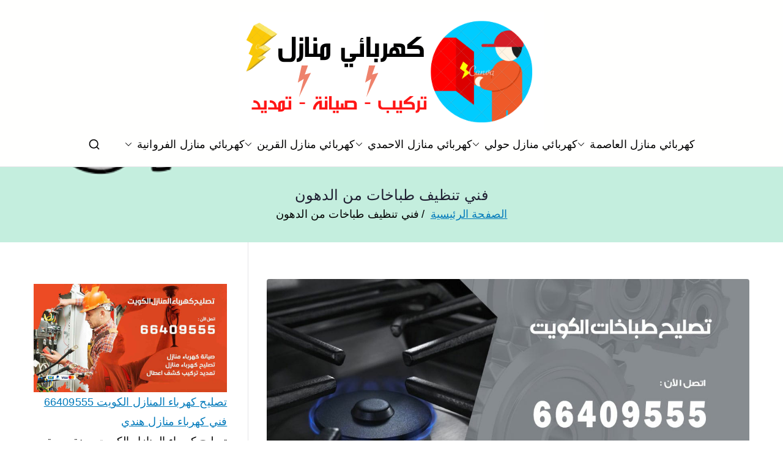

--- FILE ---
content_type: text/html; charset=UTF-8
request_url: https://electrician-homes.ads-kuwait.net/tag/%D9%81%D9%86%D9%8A-%D8%AA%D9%86%D8%B8%D9%8A%D9%81-%D8%B7%D8%A8%D8%A7%D8%AE%D8%A7%D8%AA-%D9%85%D9%86-%D8%A7%D9%84%D8%AF%D9%87%D9%88%D9%86/
body_size: 15908
content:
<!doctype html> 
<html dir="rtl" lang="ar"> 
<head>
<meta charset="UTF-8">
<script data-cfasync="false">if(navigator.userAgent.match(/MSIE|Internet Explorer/i)||navigator.userAgent.match(/Trident\/7\..*?rv:11/i)){var href=document.location.href;if(!href.match(/[?&]iebrowser/)){if(href.indexOf("?")==-1){if(href.indexOf("#")==-1){document.location.href=href+"?iebrowser=1"}else{document.location.href=href.replace("#","?iebrowser=1#")}}else{if(href.indexOf("#")==-1){document.location.href=href+"&iebrowser=1"}else{document.location.href=href.replace("#","&iebrowser=1#")}}}}</script>
<script data-cfasync="false">class FVMLoader{constructor(e){this.triggerEvents=e,this.eventOptions={passive:!0},this.userEventListener=this.triggerListener.bind(this),this.delayedScripts={normal:[],async:[],defer:[]},this.allJQueries=[]}_addUserInteractionListener(e){this.triggerEvents.forEach(t=>window.addEventListener(t,e.userEventListener,e.eventOptions))}_removeUserInteractionListener(e){this.triggerEvents.forEach(t=>window.removeEventListener(t,e.userEventListener,e.eventOptions))}triggerListener(){this._removeUserInteractionListener(this),"loading"===document.readyState?document.addEventListener("DOMContentLoaded",this._loadEverythingNow.bind(this)):this._loadEverythingNow()}async _loadEverythingNow(){this._runAllDelayedCSS(),this._delayEventListeners(),this._delayJQueryReady(this),this._handleDocumentWrite(),this._registerAllDelayedScripts(),await this._loadScriptsFromList(this.delayedScripts.normal),await this._loadScriptsFromList(this.delayedScripts.defer),await this._loadScriptsFromList(this.delayedScripts.async),await this._triggerDOMContentLoaded(),await this._triggerWindowLoad(),window.dispatchEvent(new Event("wpr-allScriptsLoaded"))}_registerAllDelayedScripts(){document.querySelectorAll("script[type=fvmdelay]").forEach(e=>{e.hasAttribute("src")?e.hasAttribute("async")&&!1!==e.async?this.delayedScripts.async.push(e):e.hasAttribute("defer")&&!1!==e.defer||"module"===e.getAttribute("data-type")?this.delayedScripts.defer.push(e):this.delayedScripts.normal.push(e):this.delayedScripts.normal.push(e)})}_runAllDelayedCSS(){document.querySelectorAll("link[rel=fvmdelay]").forEach(e=>{e.setAttribute("rel","stylesheet")})}async _transformScript(e){return await this._requestAnimFrame(),new Promise(t=>{const n=document.createElement("script");let r;[...e.attributes].forEach(e=>{let t=e.nodeName;"type"!==t&&("data-type"===t&&(t="type",r=e.nodeValue),n.setAttribute(t,e.nodeValue))}),e.hasAttribute("src")?(n.addEventListener("load",t),n.addEventListener("error",t)):(n.text=e.text,t()),e.parentNode.replaceChild(n,e)})}async _loadScriptsFromList(e){const t=e.shift();return t?(await this._transformScript(t),this._loadScriptsFromList(e)):Promise.resolve()}_delayEventListeners(){let e={};function t(t,n){!function(t){function n(n){return e[t].eventsToRewrite.indexOf(n)>=0?"wpr-"+n:n}e[t]||(e[t]={originalFunctions:{add:t.addEventListener,remove:t.removeEventListener},eventsToRewrite:[]},t.addEventListener=function(){arguments[0]=n(arguments[0]),e[t].originalFunctions.add.apply(t,arguments)},t.removeEventListener=function(){arguments[0]=n(arguments[0]),e[t].originalFunctions.remove.apply(t,arguments)})}(t),e[t].eventsToRewrite.push(n)}function n(e,t){let n=e[t];Object.defineProperty(e,t,{get:()=>n||function(){},set(r){e["wpr"+t]=n=r}})}t(document,"DOMContentLoaded"),t(window,"DOMContentLoaded"),t(window,"load"),t(window,"pageshow"),t(document,"readystatechange"),n(document,"onreadystatechange"),n(window,"onload"),n(window,"onpageshow")}_delayJQueryReady(e){let t=window.jQuery;Object.defineProperty(window,"jQuery",{get:()=>t,set(n){if(n&&n.fn&&!e.allJQueries.includes(n)){n.fn.ready=n.fn.init.prototype.ready=function(t){e.domReadyFired?t.bind(document)(n):document.addEventListener("DOMContentLoaded2",()=>t.bind(document)(n))};const t=n.fn.on;n.fn.on=n.fn.init.prototype.on=function(){if(this[0]===window){function e(e){return e.split(" ").map(e=>"load"===e||0===e.indexOf("load.")?"wpr-jquery-load":e).join(" ")}"string"==typeof arguments[0]||arguments[0]instanceof String?arguments[0]=e(arguments[0]):"object"==typeof arguments[0]&&Object.keys(arguments[0]).forEach(t=>{delete Object.assign(arguments[0],{[e(t)]:arguments[0][t]})[t]})}return t.apply(this,arguments),this},e.allJQueries.push(n)}t=n}})}async _triggerDOMContentLoaded(){this.domReadyFired=!0,await this._requestAnimFrame(),document.dispatchEvent(new Event("DOMContentLoaded2")),await this._requestAnimFrame(),window.dispatchEvent(new Event("DOMContentLoaded2")),await this._requestAnimFrame(),document.dispatchEvent(new Event("wpr-readystatechange")),await this._requestAnimFrame(),document.wpronreadystatechange&&document.wpronreadystatechange()}async _triggerWindowLoad(){await this._requestAnimFrame(),window.dispatchEvent(new Event("wpr-load")),await this._requestAnimFrame(),window.wpronload&&window.wpronload(),await this._requestAnimFrame(),this.allJQueries.forEach(e=>e(window).trigger("wpr-jquery-load")),window.dispatchEvent(new Event("wpr-pageshow")),await this._requestAnimFrame(),window.wpronpageshow&&window.wpronpageshow()}_handleDocumentWrite(){const e=new Map;document.write=document.writeln=function(t){const n=document.currentScript,r=document.createRange(),i=n.parentElement;let a=e.get(n);void 0===a&&(a=n.nextSibling,e.set(n,a));const s=document.createDocumentFragment();r.setStart(s,0),s.appendChild(r.createContextualFragment(t)),i.insertBefore(s,a)}}async _requestAnimFrame(){return new Promise(e=>requestAnimationFrame(e))}static run(){const e=new FVMLoader(["keydown","mousemove","touchmove","touchstart","touchend","wheel"]);e._addUserInteractionListener(e)}}FVMLoader.run();</script>
<meta name="viewport" content="width=device-width, initial-scale=1">
<meta name='robots' content='index, follow, max-image-preview:large, max-snippet:-1, max-video-preview:-1' /><title>فني تنظيف طباخات من الدهون Archives - كهربائي منازل</title>
<link rel="canonical" href="https://electrician-homes.ads-kuwait.net/tag/فني-تنظيف-طباخات-من-الدهون/" />
<meta property="og:locale" content="ar_AR" />
<meta property="og:type" content="article" />
<meta property="og:title" content="فني تنظيف طباخات من الدهون Archives - كهربائي منازل" />
<meta property="og:url" content="https://electrician-homes.ads-kuwait.net/tag/فني-تنظيف-طباخات-من-الدهون/" />
<meta property="og:site_name" content="كهربائي منازل" />
<meta name="twitter:card" content="summary_large_image" />
<script type="application/ld+json" class="yoast-schema-graph">{"@context":"https://schema.org","@graph":[{"@type":"CollectionPage","@id":"https://electrician-homes.ads-kuwait.net/tag/%d9%81%d9%86%d9%8a-%d8%aa%d9%86%d8%b8%d9%8a%d9%81-%d8%b7%d8%a8%d8%a7%d8%ae%d8%a7%d8%aa-%d9%85%d9%86-%d8%a7%d9%84%d8%af%d9%87%d9%88%d9%86/","url":"https://electrician-homes.ads-kuwait.net/tag/%d9%81%d9%86%d9%8a-%d8%aa%d9%86%d8%b8%d9%8a%d9%81-%d8%b7%d8%a8%d8%a7%d8%ae%d8%a7%d8%aa-%d9%85%d9%86-%d8%a7%d9%84%d8%af%d9%87%d9%88%d9%86/","name":"فني تنظيف طباخات من الدهون Archives - كهربائي منازل","isPartOf":{"@id":"/#website"},"primaryImageOfPage":{"@id":"https://electrician-homes.ads-kuwait.net/tag/%d9%81%d9%86%d9%8a-%d8%aa%d9%86%d8%b8%d9%8a%d9%81-%d8%b7%d8%a8%d8%a7%d8%ae%d8%a7%d8%aa-%d9%85%d9%86-%d8%a7%d9%84%d8%af%d9%87%d9%88%d9%86/#primaryimage"},"image":{"@id":"https://electrician-homes.ads-kuwait.net/tag/%d9%81%d9%86%d9%8a-%d8%aa%d9%86%d8%b8%d9%8a%d9%81-%d8%b7%d8%a8%d8%a7%d8%ae%d8%a7%d8%aa-%d9%85%d9%86-%d8%a7%d9%84%d8%af%d9%87%d9%88%d9%86/#primaryimage"},"thumbnailUrl":"https://electrician-homes.ads-kuwait.net/wp-content/uploads/sites/9/2020/09/تصليح-طباخات-الكويت.jpeg","breadcrumb":{"@id":"https://electrician-homes.ads-kuwait.net/tag/%d9%81%d9%86%d9%8a-%d8%aa%d9%86%d8%b8%d9%8a%d9%81-%d8%b7%d8%a8%d8%a7%d8%ae%d8%a7%d8%aa-%d9%85%d9%86-%d8%a7%d9%84%d8%af%d9%87%d9%88%d9%86/#breadcrumb"},"inLanguage":"ar"},{"@type":"ImageObject","inLanguage":"ar","@id":"https://electrician-homes.ads-kuwait.net/tag/%d9%81%d9%86%d9%8a-%d8%aa%d9%86%d8%b8%d9%8a%d9%81-%d8%b7%d8%a8%d8%a7%d8%ae%d8%a7%d8%aa-%d9%85%d9%86-%d8%a7%d9%84%d8%af%d9%87%d9%88%d9%86/#primaryimage","url":"https://electrician-homes.ads-kuwait.net/wp-content/uploads/sites/9/2020/09/تصليح-طباخات-الكويت.jpeg","contentUrl":"https://electrician-homes.ads-kuwait.net/wp-content/uploads/sites/9/2020/09/تصليح-طباخات-الكويت.jpeg","width":1200,"height":675,"caption":"تصليح طباخات الكويت"},{"@type":"BreadcrumbList","@id":"https://electrician-homes.ads-kuwait.net/tag/%d9%81%d9%86%d9%8a-%d8%aa%d9%86%d8%b8%d9%8a%d9%81-%d8%b7%d8%a8%d8%a7%d8%ae%d8%a7%d8%aa-%d9%85%d9%86-%d8%a7%d9%84%d8%af%d9%87%d9%88%d9%86/#breadcrumb","itemListElement":[{"@type":"ListItem","position":1,"name":"Home","item":"https://electrician-homes.ads-kuwait.net/"},{"@type":"ListItem","position":2,"name":"فني تنظيف طباخات من الدهون"}]},{"@type":"WebSite","@id":"/#website","url":"/","name":"كهربائي منازل","description":"فني كهربائي منازل الكويت","publisher":{"@id":"/#organization"},"alternateName":"كهربائي","potentialAction":[{"@type":"SearchAction","target":{"@type":"EntryPoint","urlTemplate":"/?s={search_term_string}"},"query-input":{"@type":"PropertyValueSpecification","valueRequired":true,"valueName":"search_term_string"}}],"inLanguage":"ar"},{"@type":"Organization","@id":"/#organization","name":"كهربائي منازل","alternateName":"كهربائي","url":"/","logo":{"@type":"ImageObject","inLanguage":"ar","@id":"/#/schema/logo/image/","url":"https://electrician-homes.ads-kuwait.net/wp-content/uploads/sites/9/2020/07/logo.png","contentUrl":"https://electrician-homes.ads-kuwait.net/wp-content/uploads/sites/9/2020/07/logo.png","width":500,"height":200,"caption":"كهربائي منازل"},"image":{"@id":"/#/schema/logo/image/"}}]}</script>
<link rel="alternate" type="application/rss+xml" title="كهربائي منازل &laquo; الخلاصة" href="https://electrician-homes.ads-kuwait.net/feed/" />
<link rel="alternate" type="application/rss+xml" title="كهربائي منازل &laquo; خلاصة التعليقات" href="https://electrician-homes.ads-kuwait.net/comments/feed/" />
<link rel="alternate" type="application/rss+xml" title="كهربائي منازل &laquo; فني تنظيف طباخات من الدهون خلاصة الوسوم" href="https://electrician-homes.ads-kuwait.net/tag/%d9%81%d9%86%d9%8a-%d8%aa%d9%86%d8%b8%d9%8a%d9%81-%d8%b7%d8%a8%d8%a7%d8%ae%d8%a7%d8%aa-%d9%85%d9%86-%d8%a7%d9%84%d8%af%d9%87%d9%88%d9%86/feed/" /> 
<link rel="profile" href="https://gmpg.org/xfn/11"> 
<style id='wp-img-auto-sizes-contain-inline-css' type='text/css' media="all">img:is([sizes=auto i],[sizes^="auto," i]){contain-intrinsic-size:3000px 1500px} /*# sourceURL=wp-img-auto-sizes-contain-inline-css */</style> 
<link rel='stylesheet' id='catch-infinite-scroll-css' href='https://electrician-homes.ads-kuwait.net/wp-content/plugins/catch-infinite-scroll/public/css/catch-infinite-scroll-public.css?ver=2.0.8' type='text/css' media='all' /> 
<link rel='stylesheet' id='dashicons-css' href='https://electrician-homes.ads-kuwait.net/wp-includes/css/dashicons.min.css?ver=6.9' type='text/css' media='all' /> 
<link rel='stylesheet' id='everest-forms-general-rtl-css' href='https://electrician-homes.ads-kuwait.net/wp-content/plugins/everest-forms/assets/css/everest-forms-rtl.css?ver=3.4.2.1' type='text/css' media='all' /> 
<link rel='stylesheet' id='jquery-intl-tel-input-css' href='https://electrician-homes.ads-kuwait.net/wp-content/plugins/everest-forms/assets/css/intlTelInput.css?ver=3.4.2.1' type='text/css' media='all' /> 
<link rel='stylesheet' id='font-awesome-all-css' href='https://electrician-homes.ads-kuwait.net/wp-content/themes/zakra/inc/customizer/customind/assets/fontawesome/v6/css/all.min.css?ver=6.2.4' type='text/css' media='all' /> 
<link rel='stylesheet' id='zakra-style-rtl-css' href='https://electrician-homes.ads-kuwait.net/wp-content/themes/zakra/style-rtl.css?ver=4.2.0' type='text/css' media='all' /> 
<style id='zakra-style-inline-css' type='text/css' media="all">.zak-header-builder .zak-header-top-row{background-color:#18181B;}.zak-header-builder .zak-main-nav{border-bottom-color:#e9ecef;}.zak-header-builder .zak-secondary-nav{border-bottom-color:#e9ecef;}.zak-header-builder .zak-tertiary-menu{border-bottom-color:#e9ecef;}.zak-header-builder .zak-header-buttons .zak-header-button .zak-button{background-color:#027abb;}.zak-footer-builder .zak-footer-bottom-row{background-color:#18181B;}.zak-footer-builder .zak-footer-bottom-row{border-color:#3F3F46;}.zak-footer-builder .zak-footer-bottom-row{color:#fafafa;}.zak-header-builder, .zak-header-sticky-wrapper .sticky-header{border-color:#E4E4E7;}.zak-footer-builder .zak-footer-main-row ul li{border-bottom-color:#e9ecef;}:root{--top-grid-columns: 4; --main-grid-columns: 4; --bottom-grid-columns: 1; } .zak-footer-builder .zak-bottom-row{justify-items: center;} .zak-footer-builder .zak-footer-main-row .widget-title, .zak-footer-builder .zak-footer-main-row h1, .zak-footer-builder .zak-footer-main-row h2, .zak-footer-builder .zak-footer-main-row h3, .zak-footer-builder .zak-footer-main-row h4, .zak-footer-builder .zak-footer-main-row h5, .zak-footer-builder .zak-footer-main-row h6{color:#000000;}.zak-footer-builder .zak-footer-bottom-row .zak-footer-col{flex-direction: column;}.zak-footer-builder .zak-footer-main-row .zak-footer-col{flex-direction: column;}.zak-footer-builder .zak-footer-top-row .zak-footer-col{flex-direction: column;}.zak-footer-builder .zak-copyright{text-align: center;}.zak-footer-builder .zak-footer-nav{display: flex; justify-content: center;}.zak-footer-builder .zak-footer-nav-2{display: flex; justify-content: center;}.zak-footer-builder .zak-html-1{text-align: center;}.zak-footer-builder .zak-html-2{text-align: center;}.zak-footer-builder .footer-social-icons{text-align: ;}.zak-footer-builder .widget-footer-sidebar-1{text-align: ;}.zak-footer-builder .widget-footer-sidebar-2{text-align: ;}.zak-footer-builder .widget-footer-sidebar-3{text-align: ;}.zak-footer-builder .widget-footer-sidebar-4{text-align: ;}.zak-footer-builder .widget-footer-bar-col-1-sidebar{text-align: ;}.zak-footer-builder .widget-footer-bar-col-2-sidebar{text-align: ;} :root{--zakra-color-1: #027ABB;--zakra-color-2: #015EA0;--zakra-color-3: #FFFFFF;--zakra-color-4: #F6FEFC;--zakra-color-5: #181818;--zakra-color-6: #1F1F32;--zakra-color-7: #3F3F46;--zakra-color-8: #FFFFFF;--zakra-color-9: #E4E4E7;}@media screen and (min-width: 768px) {.zak-primary{width:70%;}}a:hover, a:focus, .zak-primary-nav ul li:hover > a, .zak-primary-nav ul .current_page_item > a, .zak-entry-summary a, .zak-entry-meta a, .zak-post-content .zak-entry-footer a:hover, .pagebuilder-content a, .zak-style-2 .zak-entry-meta span, .zak-style-2 .zak-entry-meta a, .entry-title:hover a, .zak-breadcrumbs .trail-items a, .breadcrumbs .trail-items a, .entry-content a, .edit-link a, .zak-footer-bar a:hover, .widget li a, #comments .comment-content a, #comments .reply, button:hover, .zak-button:hover, .zak-entry-footer .edit-link a, .zak-header-action .yith-wcwl-items-count .yith-wcwl-icon span, .pagebuilder-content a, .zak-entry-footer a, .zak-header-buttons .zak-header-button--2 .zak-button, .zak-header-buttons .zak-header-button .zak-button:hover, .woocommerce-cart .coupon button.button{color:#027abb;}.zak-post-content .entry-button:hover .zak-icon, .zak-error-404 .zak-button:hover svg, .zak-style-2 .zak-entry-meta span .zak-icon, .entry-button .zak-icon{fill:#027abb;}blockquote, .wp-block-quote, button, input[type="button"], input[type="reset"], input[type="submit"], .wp-block-button .wp-block-button__link, blockquote.has-text-align-right, .wp-block-quote.has-text-align-right, button:hover, .wp-block-button .wp-block-button__link:hover, .zak-button:hover, .zak-header-buttons .zak-header-button .zak-button, .zak-header-buttons .zak-header-button.zak-header-button--2 .zak-button, .zak-header-buttons .zak-header-button .zak-button:hover, .woocommerce-cart .coupon button.button, .woocommerce-cart .actions > button.button{border-color:#027abb;}.zak-primary-nav.zak-layout-1-style-2 > ul > li.current_page_item > a::before, .zak-primary-nav.zak-layout-1-style-2 > ul a:hover::before, .zak-primary-nav.zak-layout-1-style-2 > ul > li.current-menu-item > a::before, .zak-primary-nav.zak-layout-1-style-3 > ul > li.current_page_item > a::before, .zak-primary-nav.zak-layout-1-style-3 > ul > li.current-menu-item > a::before, .zak-primary-nav.zak-layout-1-style-4 > ul > li.current_page_item > a::before, .zak-primary-nav.zak-layout-1-style-4 > ul > li.current-menu-item > a::before, .zak-scroll-to-top:hover, button, input[type="button"], input[type="reset"], input[type="submit"], .zak-header-buttons .zak-header-button--1 .zak-button, .wp-block-button .wp-block-button__link, .zak-menu-item-cart .cart-page-link .count, .widget .wp-block-heading::before, #comments .comments-title::before, #comments .comment-reply-title::before, .widget .widget-title::before, .zak-footer-builder .zak-footer-main-row .widget .wp-block-heading::before, .zak-footer-builder .zak-footer-top-row .widget .wp-block-heading::before, .zak-footer-builder .zak-footer-bottom-row .widget .wp-block-heading::before, .zak-footer-builder .zak-footer-main-row .widget .widget-title::before, .zak-footer-builder .zak-footer-top-row .widget .widget-title::before, .zak-footer-builder .zak-footer-bottom-row .widget .widget-title::before, .woocommerce-cart .actions .coupon button.button:hover, .woocommerce-cart .actions > button.button, .woocommerce-cart .actions > button.button:hover{background-color:#027abb;}button, input[type="button"], input[type="reset"], input[type="submit"], .wp-block-button .wp-block-button__link, .zak-button{border-color:#027abb;background-color:#027abb;}body, .woocommerce-ordering select{color:#000000;}.zak-header, .zak-post, .zak-secondary, .zak-footer-bar, .zak-primary-nav .sub-menu, .zak-primary-nav .sub-menu li, .posts-navigation, #comments, .post-navigation, blockquote, .wp-block-quote, .zak-posts .zak-post, .zak-content-area--boxed .widget{border-color:#E4E4E7;}hr .zak-container--separate, {background-color:#E4E4E7;}.entry-content a{color:#027abb;}.zak-entry-footer a:hover, .entry-button:hover, .zak-entry-footer a:hover, .entry-content a:hover, .pagebuilder-content a:hover, .pagebuilder-content a:hover{color:#1e7ba6;}.entry-button:hover .zak-icon{fill:#1e7ba6;}body{font-family:default;font-weight:400;font-size:18px;line-height:1.8;}h1, h2, h3, h4, h5, h6{font-family:-apple-system, blinkmacsystemfont, segoe ui, roboto, oxygen-sans, ubuntu, cantarell, helvetica neue, helvetica, arial, sans-serif;font-weight:500;line-height:1.3;}h1{font-family:default;font-weight:500;font-size:3.6rem;line-height:1.3;}h2{font-family:default;font-weight:500;font-size:3.24rem;line-height:1.3;}h3{font-family:default;font-weight:500;font-size:2.88rem;line-height:1.3;}h4{font-family:default;font-weight:500;font-size:2.52rem;line-height:1.3;}h5{font-family:default;font-weight:500;font-size:1.89072rem;line-height:1.3;}h6{font-family:default;font-weight:500;font-size:1.62rem;line-height:1.3;}button, input[type="button"], input[type="reset"], input[type="submit"], #infinite-handle span, .wp-block-button .wp-block-button__link{background-color:#027abb;}.site-title{color:#blank;}.zak-header .zak-top-bar{background-color:#e9ecef;background-size:contain;}.zak-header .zak-main-header{background-color:#fffffe;background-size:contain;background-attachment:fixed;background-repeat:no-repeat;}.zak-header-buttons .zak-header-button.zak-header-button--1 .zak-button{background-color:#027abb;}.zak-header .main-navigation{border-bottom-color:#e9ecef;}.zak-page-header, .zak-container--separate .zak-page-header{background-color:#ffffff;background-image:url(https://electrician-homes.ads-kuwait.net/wp-content/uploads/sites/9/2020/07/covers.png);background-position:left top;background-size:cover;background-attachment:fixed;background-repeat:no-repeat;}.zak-page-header .breadcrumb-trail ul li a:hover {color:#027abb;}.zak-footer-cols{background-color:#ffffff;}.zak-footer .zak-footer-cols .widget-title, .zak-footer-cols h1, .zak-footer-cols h2, .zak-footer-cols h3, .zak-footer-cols h4, .zak-footer-cols h5, .zak-footer-cols h6{color:#000000;}.zak-footer .zak-footer-cols, .zak-footer .zak-footer-cols p{color:#D4D4D8;}.zak-footer .zak-footer-cols a, .zak-footer-col .widget ul a{color:#000000;}.zak-footer-cols{border-top-color:#e9ecef;}.zak-footer-cols ul li{border-bottom-color:#e9ecef;}.zak-footer-bar{background-color:#ffffff;}.zak-footer-bar{color:#000000;}.zak-footer-bar a{color:#000000;}.zak-footer-bar{border-top-color:#3f3f46;}.zak-scroll-to-top:hover{background-color:#1e7ba6;}:root {--e-global-color-zakracolor1: #027ABB;--e-global-color-zakracolor2: #015EA0;--e-global-color-zakracolor3: #FFFFFF;--e-global-color-zakracolor4: #F6FEFC;--e-global-color-zakracolor5: #181818;--e-global-color-zakracolor6: #1F1F32;--e-global-color-zakracolor7: #3F3F46;--e-global-color-zakracolor8: #FFFFFF;--e-global-color-zakracolor9: #E4E4E7;} /*# sourceURL=zakra-style-inline-css */</style> 
<link rel='stylesheet' id='tablepress-default-css' href='https://electrician-homes.ads-kuwait.net/wp-content/plugins/tablepress/css/build/default-rtl.css?ver=3.2.6' type='text/css' media='all' /> 
<link rel='stylesheet' id='elementor-frontend-css' href='https://electrician-homes.ads-kuwait.net/wp-content/plugins/elementor/assets/css/frontend.min.css?ver=3.34.3' type='text/css' media='all' /> 
<link rel='stylesheet' id='eael-general-css' href='https://electrician-homes.ads-kuwait.net/wp-content/plugins/essential-addons-for-elementor-lite/assets/front-end/css/view/general.min.css?ver=6.5.9' type='text/css' media='all' /> 
<script type="9e0d02a3beedeeeb1ca1e978-text/javascript" src="https://electrician-homes.ads-kuwait.net/wp-includes/js/jquery/jquery.min.js?ver=3.7.1" id="jquery-core-js"></script>
<script type="9e0d02a3beedeeeb1ca1e978-text/javascript" id="catch-infinite-scroll-js-extra">
/* <![CDATA[ */
var selector = {"jetpack_enabled":"","image":"https://electrician-homes.ads-kuwait.net/wp-content/plugins/catch-infinite-scroll/image/loader.gif","load_more_text":"Load More","finish_text":"\u0644\u0627 \u0645\u0632\u064a\u062f \u0645\u0646 \u0627\u0644\u062e\u062f\u0645\u0627\u062a","event":"scroll","navigationSelector":"nav.navigation, nav#nav-below","nextSelector":"nav.navigation .nav-links a.next, nav.navigation .nav-links .nav-previous a, nav#nav-below .nav-previous a","contentSelector":"#content","itemSelector":"article.status-publish","type":"post","theme":"zakra"};
//# sourceURL=catch-infinite-scroll-js-extra
/* ]]> */
</script>
<script type="9e0d02a3beedeeeb1ca1e978-text/javascript">var daim_ajax_url = "https://electrician-homes.ads-kuwait.net/wp-admin/admin-ajax.php";var daim_nonce = "5a7123c587";</script>
<style media="all">.e-con.e-parent:nth-of-type(n+4):not(.e-lazyloaded):not(.e-no-lazyload), .e-con.e-parent:nth-of-type(n+4):not(.e-lazyloaded):not(.e-no-lazyload) * { background-image: none !important; } @media screen and (max-height: 1024px) { .e-con.e-parent:nth-of-type(n+3):not(.e-lazyloaded):not(.e-no-lazyload), .e-con.e-parent:nth-of-type(n+3):not(.e-lazyloaded):not(.e-no-lazyload) * { background-image: none !important; } } @media screen and (max-height: 640px) { .e-con.e-parent:nth-of-type(n+2):not(.e-lazyloaded):not(.e-no-lazyload), .e-con.e-parent:nth-of-type(n+2):not(.e-lazyloaded):not(.e-no-lazyload) * { background-image: none !important; } }</style> 
<style type="text/css" media="all">.site-title { position: absolute; clip: rect(1px, 1px, 1px, 1px); } .site-description { position: absolute; clip: rect(1px, 1px, 1px, 1px); }</style> 
<link rel="icon" href="https://electrician-homes.ads-kuwait.net/wp-content/uploads/sites/9/2020/07/fav.png" sizes="192x192" /> 
<style type="text/css" id="wp-custom-css" media="all">h2 { color:green; } a { font-size:18px; } .ez-toc-toggle #item { display: none; }</style> 
</head>
<body data-rsssl=1 class="rtl archive tag tag-622 wp-custom-logo wp-theme-zakra everest-forms-no-js hfeed zak-site-layout--contained zak-site-layout--right zak-container--wide zak-content-area--bordered has-page-header has-breadcrumbs elementor-default elementor-kit-5"> <div id="page" class="zak-site"> <a class="skip-link screen-reader-text" href="#zak-content">تخطى إلى المحتوى</a> <header id="zak-masthead" class="zak-header zak-layout-1 zak-layout-1-style-2"> <div class="zak-main-header"> <div class="zak-container"> <div class="zak-row"> <div class="zak-header-col zak-header-col--1"> <div class="site-branding"> <a href="https://electrician-homes.ads-kuwait.net/" class="custom-logo-link" rel="home"><img fetchpriority="high" width="500" height="200" src="https://electrician-homes.ads-kuwait.net/wp-content/uploads/sites/9/2020/07/logo.png" class="custom-logo" alt="كهربائي منازل" decoding="async" srcset="https://electrician-homes.ads-kuwait.net/wp-content/uploads/sites/9/2020/07/logo.png 500w, https://electrician-homes.ads-kuwait.net/wp-content/uploads/sites/9/2020/07/logo-300x120.png 300w" sizes="(max-width: 500px) 100vw, 500px" /></a> <div class="site-info-wrap"> <p class="site-title"> <a href="https://electrician-homes.ads-kuwait.net/" rel="home">كهربائي منازل</a> </p> <p class="site-description">فني كهربائي منازل الكويت</p> </div> </div> </div> <div class="zak-header-col zak-header-col--2"> <nav id="zak-primary-nav" class="zak-main-nav main-navigation zak-primary-nav zak-layout-1 zak-layout-1-style-1"> <ul id="zak-primary-menu" class="zak-primary-menu"><li id="menu-item-572" class="menu-item menu-item-type-custom menu-item-object-custom menu-item-has-children menu-item-572"><a href="https://electrician-homes.ads-kuwait.net/%d9%83%d9%87%d8%b1%d8%a8%d8%a7%d8%a6%d9%8a-%d9%85%d9%86%d8%a7%d8%b2%d9%84-%d8%a7%d9%84%d8%b9%d8%a7%d8%b5%d9%85%d8%a9/">كهربائي منازل العاصمة<span role="button" tabindex="0" class="zak-submenu-toggle" onkeypress="if (!window.__cfRLUnblockHandlers) return false; " data-cf-modified-9e0d02a3beedeeeb1ca1e978-=""><svg class="zak-icon zak-dropdown-icon" xmlns="http://www.w3.org/2000/svg" xml:space="preserve" viewBox="0 0 24 24"><path d="M12 17.5c-.3 0-.5-.1-.7-.3l-9-9c-.4-.4-.4-1 0-1.4s1-.4 1.4 0l8.3 8.3 8.3-8.3c.4-.4 1-.4 1.4 0s.4 1 0 1.4l-9 9c-.2.2-.4.3-.7.3z"/></svg></span></a> <ul class="sub-menu"> <li id="menu-item-731" class="menu-item menu-item-type-post_type menu-item-object-post menu-item-731"><a href="https://electrician-homes.ads-kuwait.net/%d9%83%d9%87%d8%b1%d8%a8%d8%a7%d8%a6%d9%8a-%d9%85%d9%86%d8%a7%d8%b2%d9%84-%d8%a7%d9%84%d8%b9%d8%af%d9%8a%d9%84%d9%8a%d8%a9/">كهربائي منازل العديلية</a></li> <li id="menu-item-578" class="menu-item menu-item-type-custom menu-item-object-custom menu-item-578"><a href="https://electrician-homes.ads-kuwait.net/%d9%83%d9%87%d8%b1%d8%a8%d8%a7%d8%a6%d9%8a-%d9%85%d9%86%d8%a7%d8%b2%d9%84-%d8%a7%d9%84%d8%ac%d9%87%d8%b1%d8%a7%d8%a1/">كهربائي منازل الجهراء</a></li> <li id="menu-item-732" class="menu-item menu-item-type-post_type menu-item-object-post menu-item-732"><a href="https://electrician-homes.ads-kuwait.net/%d9%83%d9%87%d8%b1%d8%a8%d8%a7%d8%a6%d9%8a-%d9%85%d9%86%d8%a7%d8%b2%d9%84-%d8%a7%d9%84%d8%b3%d8%b1%d8%a9/">كهربائي منازل السرة</a></li> <li id="menu-item-733" class="menu-item menu-item-type-post_type menu-item-object-post menu-item-733"><a href="https://electrician-homes.ads-kuwait.net/%d9%83%d9%87%d8%b1%d8%a8%d8%a7%d8%a6%d9%8a-%d9%85%d9%86%d8%a7%d8%b2%d9%84-%d8%a7%d9%84%d8%af%d8%b9%d9%8a%d8%a9/">كهربائي منازل الدعية</a></li> <li id="menu-item-734" class="menu-item menu-item-type-post_type menu-item-object-post menu-item-734"><a href="https://electrician-homes.ads-kuwait.net/%d9%83%d9%87%d8%b1%d8%a8%d8%a7%d8%a6%d9%8a-%d9%85%d9%86%d8%a7%d8%b2%d9%84-%d8%a7%d9%84%d9%82%d8%a7%d8%af%d8%b3%d9%8a%d8%a9/">كهربائي منازل القادسية</a></li> <li id="menu-item-735" class="menu-item menu-item-type-post_type menu-item-object-post menu-item-735"><a href="https://electrician-homes.ads-kuwait.net/%d9%83%d9%87%d8%b1%d8%a8%d8%a7%d8%a6%d9%8a-%d9%85%d9%86%d8%a7%d8%b2%d9%84-%d8%a7%d9%84%d8%b4%d8%a7%d9%85%d9%8a%d8%a9/">كهربائي منازل الشامية</a></li> </ul> </li> <li id="menu-item-573" class="menu-item menu-item-type-custom menu-item-object-custom menu-item-has-children menu-item-573"><a href="https://electrician-homes.ads-kuwait.net/%d9%83%d9%87%d8%b1%d8%a8%d8%a7%d8%a6%d9%8a-%d9%85%d9%86%d8%a7%d8%b2%d9%84-%d8%ad%d9%88%d9%84%d9%8a/">كهربائي منازل حولي<span role="button" tabindex="0" class="zak-submenu-toggle" onkeypress="if (!window.__cfRLUnblockHandlers) return false; " data-cf-modified-9e0d02a3beedeeeb1ca1e978-=""><svg class="zak-icon zak-dropdown-icon" xmlns="http://www.w3.org/2000/svg" xml:space="preserve" viewBox="0 0 24 24"><path d="M12 17.5c-.3 0-.5-.1-.7-.3l-9-9c-.4-.4-.4-1 0-1.4s1-.4 1.4 0l8.3 8.3 8.3-8.3c.4-.4 1-.4 1.4 0s.4 1 0 1.4l-9 9c-.2.2-.4.3-.7.3z"/></svg></span></a> <ul class="sub-menu"> <li id="menu-item-736" class="menu-item menu-item-type-post_type menu-item-object-post menu-item-736"><a href="https://electrician-homes.ads-kuwait.net/%d9%83%d9%87%d8%b1%d8%a8%d8%a7%d8%a6%d9%8a-%d9%85%d9%86%d8%a7%d8%b2%d9%84-%d8%a7%d9%84%d8%b3%d8%a7%d9%84%d9%85%d9%8a%d8%a9/">كهربائي منازل السالمية</a></li> <li id="menu-item-737" class="menu-item menu-item-type-post_type menu-item-object-post menu-item-737"><a href="https://electrician-homes.ads-kuwait.net/%d9%83%d9%87%d8%b1%d8%a8%d8%a7%d8%a6%d9%8a-%d9%85%d9%86%d8%a7%d8%b2%d9%84-%d8%a7%d9%84%d8%b4%d8%b9%d8%a8/">كهربائي منازل الشعب</a></li> <li id="menu-item-738" class="menu-item menu-item-type-post_type menu-item-object-post menu-item-738"><a href="https://electrician-homes.ads-kuwait.net/%d9%83%d9%87%d8%b1%d8%a8%d8%a7%d8%a6%d9%8a-%d9%85%d9%86%d8%a7%d8%b2%d9%84-%d8%ac%d9%86%d9%88%d8%a8-%d8%a7%d9%84%d8%b3%d8%b1%d8%a9/">كهربائي منازل جنوب السرة</a></li> <li id="menu-item-739" class="menu-item menu-item-type-post_type menu-item-object-post menu-item-739"><a href="https://electrician-homes.ads-kuwait.net/%d9%83%d9%87%d8%b1%d8%a8%d8%a7%d8%a6%d9%8a-%d9%85%d9%86%d8%a7%d8%b2%d9%84-%d8%b3%d9%84%d9%88%d9%89/">كهربائي منازل سلوى</a></li> <li id="menu-item-740" class="menu-item menu-item-type-post_type menu-item-object-post menu-item-740"><a href="https://electrician-homes.ads-kuwait.net/%d9%83%d9%87%d8%b1%d8%a8%d8%a7%d8%a6%d9%8a-%d9%85%d9%86%d8%a7%d8%b2%d9%84-%d8%a7%d9%84%d8%b2%d9%87%d8%b1%d8%a7%d8%a1/">كهربائي منازل الزهراء</a></li> <li id="menu-item-741" class="menu-item menu-item-type-post_type menu-item-object-post menu-item-741"><a href="https://electrician-homes.ads-kuwait.net/%d9%83%d9%87%d8%b1%d8%a8%d8%a7%d8%a6%d9%8a-%d9%85%d9%86%d8%a7%d8%b2%d9%84-%d8%ad%d8%b7%d9%8a%d9%86/">كهربائي منازل حطين</a></li> </ul> </li> <li id="menu-item-575" class="menu-item menu-item-type-custom menu-item-object-custom menu-item-has-children menu-item-575"><a href="https://electrician-homes.ads-kuwait.net/%d9%83%d9%87%d8%b1%d8%a8%d8%a7%d8%a6%d9%8a-%d9%85%d9%86%d8%a7%d8%b2%d9%84-%d8%a7%d9%84%d8%a7%d8%ad%d9%85%d8%af%d9%8a/">كهربائي منازل الاحمدي<span role="button" tabindex="0" class="zak-submenu-toggle" onkeypress="if (!window.__cfRLUnblockHandlers) return false; " data-cf-modified-9e0d02a3beedeeeb1ca1e978-=""><svg class="zak-icon zak-dropdown-icon" xmlns="http://www.w3.org/2000/svg" xml:space="preserve" viewBox="0 0 24 24"><path d="M12 17.5c-.3 0-.5-.1-.7-.3l-9-9c-.4-.4-.4-1 0-1.4s1-.4 1.4 0l8.3 8.3 8.3-8.3c.4-.4 1-.4 1.4 0s.4 1 0 1.4l-9 9c-.2.2-.4.3-.7.3z"/></svg></span></a> <ul class="sub-menu"> <li id="menu-item-742" class="menu-item menu-item-type-post_type menu-item-object-post menu-item-742"><a href="https://electrician-homes.ads-kuwait.net/%d9%83%d9%87%d8%b1%d8%a8%d8%a7%d8%a6%d9%8a-%d9%85%d9%86%d8%a7%d8%b2%d9%84-%d8%a7%d9%84%d9%81%d8%ad%d9%8a%d8%ad%d9%8a%d9%84/">كهربائي منازل الفحيحيل</a></li> <li id="menu-item-743" class="menu-item menu-item-type-post_type menu-item-object-post menu-item-743"><a href="https://electrician-homes.ads-kuwait.net/%d9%83%d9%87%d8%b1%d8%a8%d8%a7%d8%a6%d9%8a-%d9%85%d9%86%d8%a7%d8%b2%d9%84-%d8%a7%d9%84%d8%b1%d9%82%d8%a9/">كهربائي منازل الرقة</a></li> <li id="menu-item-744" class="menu-item menu-item-type-post_type menu-item-object-post menu-item-744"><a href="https://electrician-homes.ads-kuwait.net/%d9%83%d9%87%d8%b1%d8%a8%d8%a7%d8%a6%d9%8a-%d9%85%d9%86%d8%a7%d8%b2%d9%84-%d8%a7%d9%84%d9%85%d9%86%d9%82%d9%81/">كهربائي منازل المنقف</a></li> <li id="menu-item-745" class="menu-item menu-item-type-post_type menu-item-object-post menu-item-745"><a href="https://electrician-homes.ads-kuwait.net/%d9%83%d9%87%d8%b1%d8%a8%d8%a7%d8%a6%d9%8a-%d9%85%d9%86%d8%a7%d8%b2%d9%84-%d8%a7%d9%84%d9%81%d9%86%d8%b7%d8%a7%d8%b3/">كهربائي منازل الفنطاس</a></li> <li id="menu-item-746" class="menu-item menu-item-type-post_type menu-item-object-post menu-item-746"><a href="https://electrician-homes.ads-kuwait.net/%d9%83%d9%87%d8%b1%d8%a8%d8%a7%d8%a6%d9%8a-%d9%85%d9%86%d8%a7%d8%b2%d9%84-%d8%a7%d9%84%d8%b9%d9%82%d9%8a%d9%84%d8%a9/">كهربائي منازل العقيلة</a></li> <li id="menu-item-747" class="menu-item menu-item-type-post_type menu-item-object-post menu-item-747"><a href="https://electrician-homes.ads-kuwait.net/%d9%83%d9%87%d8%b1%d8%a8%d8%a7%d8%a6%d9%8a-%d9%85%d9%86%d8%a7%d8%b2%d9%84-%d8%ac%d8%a7%d8%a8%d8%b1-%d8%a7%d9%84%d8%a7%d8%ad%d9%85%d8%af/">كهربائي منازل جابر الاحمد</a></li> </ul> </li> <li id="menu-item-577" class="menu-item menu-item-type-custom menu-item-object-custom menu-item-has-children menu-item-577"><a href="https://electrician-homes.ads-kuwait.net/%d9%83%d9%87%d8%b1%d8%a8%d8%a7%d8%a6%d9%8a-%d9%85%d9%86%d8%a7%d8%b2%d9%84-%d8%a7%d9%84%d9%82%d8%b1%d9%8a%d9%86/">كهربائي منازل القرين<span role="button" tabindex="0" class="zak-submenu-toggle" onkeypress="if (!window.__cfRLUnblockHandlers) return false; " data-cf-modified-9e0d02a3beedeeeb1ca1e978-=""><svg class="zak-icon zak-dropdown-icon" xmlns="http://www.w3.org/2000/svg" xml:space="preserve" viewBox="0 0 24 24"><path d="M12 17.5c-.3 0-.5-.1-.7-.3l-9-9c-.4-.4-.4-1 0-1.4s1-.4 1.4 0l8.3 8.3 8.3-8.3c.4-.4 1-.4 1.4 0s.4 1 0 1.4l-9 9c-.2.2-.4.3-.7.3z"/></svg></span></a> <ul class="sub-menu"> <li id="menu-item-748" class="menu-item menu-item-type-post_type menu-item-object-post menu-item-748"><a href="https://electrician-homes.ads-kuwait.net/%d9%83%d9%87%d8%b1%d8%a8%d8%a7%d8%a6%d9%8a-%d9%85%d9%86%d8%a7%d8%b2%d9%84-%d9%85%d8%a8%d8%a7%d8%b1%d9%83-%d8%a7%d9%84%d9%83%d8%a8%d9%8a%d8%b1/">كهربائي منازل مبارك الكبير</a></li> <li id="menu-item-750" class="menu-item menu-item-type-post_type menu-item-object-post menu-item-750"><a href="https://electrician-homes.ads-kuwait.net/%d9%83%d9%87%d8%b1%d8%a8%d8%a7%d8%a6%d9%8a-%d9%85%d9%86%d8%a7%d8%b2%d9%84-%d8%a7%d9%84%d9%85%d8%b3%d9%8a%d9%84%d8%a9/">كهربائي منازل المسيلة</a></li> <li id="menu-item-751" class="menu-item menu-item-type-post_type menu-item-object-post menu-item-751"><a href="https://electrician-homes.ads-kuwait.net/%d9%83%d9%87%d8%b1%d8%a8%d8%a7%d8%a6%d9%8a-%d9%85%d9%86%d8%a7%d8%b2%d9%84-%d8%a7%d9%84%d9%85%d8%b3%d8%a7%d9%8a%d9%84/">كهربائي منازل المسايل</a></li> <li id="menu-item-752" class="menu-item menu-item-type-post_type menu-item-object-post menu-item-752"><a href="https://electrician-homes.ads-kuwait.net/%d9%83%d9%87%d8%b1%d8%a8%d8%a7%d8%a6%d9%8a-%d9%85%d9%86%d8%a7%d8%b2%d9%84-%d8%a7%d9%84%d9%82%d8%b5%d9%88%d8%b1/">كهربائي منازل القصور</a></li> <li id="menu-item-753" class="menu-item menu-item-type-post_type menu-item-object-post menu-item-753"><a href="https://electrician-homes.ads-kuwait.net/%d9%83%d9%87%d8%b1%d8%a8%d8%a7%d8%a6%d9%8a-%d9%85%d9%86%d8%a7%d8%b2%d9%84-%d8%a7%d9%84%d9%81%d9%86%d9%8a%d8%b7%d9%8a%d8%b3/">كهربائي منازل الفنيطيس</a></li> <li id="menu-item-754" class="menu-item menu-item-type-post_type menu-item-object-post menu-item-754"><a href="https://electrician-homes.ads-kuwait.net/%d9%83%d9%87%d8%b1%d8%a8%d8%a7%d8%a6%d9%8a-%d9%85%d9%86%d8%a7%d8%b2%d9%84-%d8%a7%d8%a8%d9%88-%d8%a7%d9%84%d8%ad%d8%b5%d8%a7%d9%86%d9%8a/">كهربائي منازل ابو الحصاني</a></li> </ul> </li> <li id="menu-item-576" class="menu-item menu-item-type-custom menu-item-object-custom menu-item-has-children menu-item-576"><a href="https://electrician-homes.ads-kuwait.net/%d9%83%d9%87%d8%b1%d8%a8%d8%a7%d8%a6%d9%8a-%d9%85%d9%86%d8%a7%d8%b2%d9%84-%d8%a7%d9%84%d9%81%d8%b1%d9%88%d8%a7%d9%86%d9%8a%d8%a9/">كهربائي منازل الفروانية<span role="button" tabindex="0" class="zak-submenu-toggle" onkeypress="if (!window.__cfRLUnblockHandlers) return false; " data-cf-modified-9e0d02a3beedeeeb1ca1e978-=""><svg class="zak-icon zak-dropdown-icon" xmlns="http://www.w3.org/2000/svg" xml:space="preserve" viewBox="0 0 24 24"><path d="M12 17.5c-.3 0-.5-.1-.7-.3l-9-9c-.4-.4-.4-1 0-1.4s1-.4 1.4 0l8.3 8.3 8.3-8.3c.4-.4 1-.4 1.4 0s.4 1 0 1.4l-9 9c-.2.2-.4.3-.7.3z"/></svg></span></a> <ul class="sub-menu"> <li id="menu-item-755" class="menu-item menu-item-type-post_type menu-item-object-post menu-item-755"><a href="https://electrician-homes.ads-kuwait.net/%d9%83%d9%87%d8%b1%d8%a8%d8%a7%d8%a6%d9%8a-%d9%85%d9%86%d8%a7%d8%b2%d9%84-%d8%a7%d9%84%d8%a7%d9%86%d8%af%d9%84%d8%b3/">كهربائي منازل الاندلس</a></li> <li id="menu-item-756" class="menu-item menu-item-type-post_type menu-item-object-post menu-item-756"><a href="https://electrician-homes.ads-kuwait.net/%d9%83%d9%87%d8%b1%d8%a8%d8%a7%d8%a6%d9%8a-%d9%85%d9%86%d8%a7%d8%b2%d9%84-%d8%a7%d9%84%d8%b9%d8%a7%d8%b1%d8%b6%d9%8a%d8%a9/">كهربائي منازل العارضية</a></li> <li id="menu-item-757" class="menu-item menu-item-type-post_type menu-item-object-post menu-item-757"><a href="https://electrician-homes.ads-kuwait.net/%d9%83%d9%87%d8%b1%d8%a8%d8%a7%d8%a6%d9%8a-%d9%85%d9%86%d8%a7%d8%b2%d9%84-%d8%a7%d9%84%d9%81%d8%b1%d8%af%d9%88%d8%b3/">كهربائي منازل الفردوس</a></li> <li id="menu-item-758" class="menu-item menu-item-type-post_type menu-item-object-post menu-item-758"><a href="https://electrician-homes.ads-kuwait.net/%d9%83%d9%87%d8%b1%d8%a8%d8%a7%d8%a6%d9%8a-%d9%85%d9%86%d8%a7%d8%b2%d9%84-%d8%a7%d9%84%d8%b5%d8%a8%d8%a7%d8%ad%d9%8a%d8%a9/">كهربائي منازل الصباحية</a></li> <li id="menu-item-759" class="menu-item menu-item-type-post_type menu-item-object-post menu-item-759"><a href="https://electrician-homes.ads-kuwait.net/%d9%83%d9%87%d8%b1%d8%a8%d8%a7%d8%a6%d9%8a-%d9%85%d9%86%d8%a7%d8%b2%d9%84-%d8%ac%d9%84%d9%8a%d8%a8-%d8%a7%d9%84%d8%b4%d9%8a%d9%88%d8%ae/">كهربائي منازل جليب الشيوخ</a></li> <li id="menu-item-760" class="menu-item menu-item-type-post_type menu-item-object-post menu-item-760"><a href="https://electrician-homes.ads-kuwait.net/%d9%83%d9%87%d8%b1%d8%a8%d8%a7%d8%a6%d9%8a-%d9%85%d9%86%d8%a7%d8%b2%d9%84-%d8%ae%d9%8a%d8%b7%d8%a7%d9%86/">كهربائي منازل خيطان</a></li> </ul> </li> </ul></nav> <div class="zak-header-actions zak-header-actions--desktop"> <div class="zak-header-action zak-header-search"> <a href="#" class="zak-header-search__toggle"> <svg class="zak-icon zakra-icon--magnifying-glass" xmlns="http://www.w3.org/2000/svg" viewBox="0 0 24 24"><path d="M21 22c-.3 0-.5-.1-.7-.3L16.6 18c-1.5 1.2-3.5 2-5.6 2-5 0-9-4-9-9s4-9 9-9 9 4 9 9c0 2.1-.7 4.1-2 5.6l3.7 3.7c.4.4.4 1 0 1.4-.2.2-.4.3-.7.3zM11 4c-3.9 0-7 3.1-7 7s3.1 7 7 7c1.9 0 3.6-.8 4.9-2 0 0 0-.1.1-.1s0 0 .1-.1c1.2-1.3 2-3 2-4.9C18 7.1 14.9 4 11 4z" /></svg> </a> <div class="zak-search-container"> <form role="search" method="get" class="zak-search-form" action="https://electrician-homes.ads-kuwait.net/"> <label class="zak-search-field-label"> <div class="zak-icon--search"> <svg class="zak-icon zakra-icon--magnifying-glass" xmlns="http://www.w3.org/2000/svg" viewBox="0 0 24 24"><path d="M21 22c-.3 0-.5-.1-.7-.3L16.6 18c-1.5 1.2-3.5 2-5.6 2-5 0-9-4-9-9s4-9 9-9 9 4 9 9c0 2.1-.7 4.1-2 5.6l3.7 3.7c.4.4.4 1 0 1.4-.2.2-.4.3-.7.3zM11 4c-3.9 0-7 3.1-7 7s3.1 7 7 7c1.9 0 3.6-.8 4.9-2 0 0 0-.1.1-.1s0 0 .1-.1c1.2-1.3 2-3 2-4.9C18 7.1 14.9 4 11 4z" /></svg> </div> <span class="screen-reader-text">Search for:</span> <input type="search" class="zak-search-field" placeholder="Type &amp; hit Enter &hellip;" value="" name="s" title="Search for:" > </label> <input type="submit" class="zak-search-submit" value="Search" /> </form> <button class="zak-icon--close" role="button"> </button> </div> </div> </div> <div class="zak-toggle-menu" > <button class="zak-menu-toggle" aria-label="القائمة الأساسية" > <svg class="zak-icon zakra-icon--magnifying-glass-bars" xmlns="http://www.w3.org/2000/svg" viewBox="0 0 24 24"><path d="M17 20H3a1 1 0 0 1 0-2h14a1 1 0 0 1 0 2Zm4-2a1 1 0 0 1-.71-.29L18 15.4a6.29 6.29 0 0 1-10-5A6.43 6.43 0 0 1 14.3 4a6.31 6.31 0 0 1 6.3 6.3 6.22 6.22 0 0 1-1.2 3.7l2.31 2.3a1 1 0 0 1 0 1.42A1 1 0 0 1 21 18ZM14.3 6a4.41 4.41 0 0 0-4.3 4.4 4.25 4.25 0 0 0 4.3 4.2 4.36 4.36 0 0 0 4.3-4.3A4.36 4.36 0 0 0 14.3 6ZM6 14H3a1 1 0 0 1 0-2h3a1 1 0 0 1 0 2Zm0-6H3a1 1 0 0 1 0-2h3a1 1 0 0 1 0 2Z" /></svg> </button> <nav id="zak-mobile-nav" class="zak-main-nav zak-mobile-nav" > <div class="zak-mobile-nav__header"> <div class="zak-search-container"> <form role="search" method="get" class="zak-search-form" action="https://electrician-homes.ads-kuwait.net/"> <label class="zak-search-field-label"> <div class="zak-icon--search"> <svg class="zak-icon zakra-icon--magnifying-glass" xmlns="http://www.w3.org/2000/svg" viewBox="0 0 24 24"><path d="M21 22c-.3 0-.5-.1-.7-.3L16.6 18c-1.5 1.2-3.5 2-5.6 2-5 0-9-4-9-9s4-9 9-9 9 4 9 9c0 2.1-.7 4.1-2 5.6l3.7 3.7c.4.4.4 1 0 1.4-.2.2-.4.3-.7.3zM11 4c-3.9 0-7 3.1-7 7s3.1 7 7 7c1.9 0 3.6-.8 4.9-2 0 0 0-.1.1-.1s0 0 .1-.1c1.2-1.3 2-3 2-4.9C18 7.1 14.9 4 11 4z" /></svg> </div> <span class="screen-reader-text">Search for:</span> <input type="search" class="zak-search-field" placeholder="Type &amp; hit Enter &hellip;" value="" name="s" title="Search for:" > </label> <input type="submit" class="zak-search-submit" value="Search" /> </form> <button class="zak-icon--close" role="button"> </button> </div> <button id="zak-mobile-nav-close" class="zak-mobile-nav-close" aria-label="Close Button"> <svg class="zak-icon zakra-icon--x-mark" xmlns="http://www.w3.org/2000/svg" viewBox="0 0 24 24"><path d="m14 12 7.6-7.6c.6-.6.6-1.5 0-2-.6-.6-1.5-.6-2 0L12 10 4.4 2.4c-.6-.6-1.5-.6-2 0s-.6 1.5 0 2L10 12l-7.6 7.6c-.6.6-.6 1.5 0 2 .3.3.6.4 1 .4s.7-.1 1-.4L12 14l7.6 7.6c.3.3.6.4 1 .4s.7-.1 1-.4c.6-.6.6-1.5 0-2L14 12z" /></svg> </button> </div> <ul id="zak-mobile-menu" class="zak-mobile-menu"><li class="menu-item menu-item-type-custom menu-item-object-custom menu-item-has-children menu-item-572"><a href="https://electrician-homes.ads-kuwait.net/%d9%83%d9%87%d8%b1%d8%a8%d8%a7%d8%a6%d9%8a-%d9%85%d9%86%d8%a7%d8%b2%d9%84-%d8%a7%d9%84%d8%b9%d8%a7%d8%b5%d9%85%d8%a9/">كهربائي منازل العاصمة</a><span role="button" tabindex="0" class="zak-submenu-toggle" onkeypress="if (!window.__cfRLUnblockHandlers) return false; " data-cf-modified-9e0d02a3beedeeeb1ca1e978-=""><svg class="zak-icon zak-dropdown-icon" xmlns="http://www.w3.org/2000/svg" xml:space="preserve" viewBox="0 0 24 24"><path d="M12 17.5c-.3 0-.5-.1-.7-.3l-9-9c-.4-.4-.4-1 0-1.4s1-.4 1.4 0l8.3 8.3 8.3-8.3c.4-.4 1-.4 1.4 0s.4 1 0 1.4l-9 9c-.2.2-.4.3-.7.3z"/></svg></span> <ul class="sub-menu"> <li class="menu-item menu-item-type-post_type menu-item-object-post menu-item-731"><a href="https://electrician-homes.ads-kuwait.net/%d9%83%d9%87%d8%b1%d8%a8%d8%a7%d8%a6%d9%8a-%d9%85%d9%86%d8%a7%d8%b2%d9%84-%d8%a7%d9%84%d8%b9%d8%af%d9%8a%d9%84%d9%8a%d8%a9/">كهربائي منازل العديلية</a></li> <li class="menu-item menu-item-type-custom menu-item-object-custom menu-item-578"><a href="https://electrician-homes.ads-kuwait.net/%d9%83%d9%87%d8%b1%d8%a8%d8%a7%d8%a6%d9%8a-%d9%85%d9%86%d8%a7%d8%b2%d9%84-%d8%a7%d9%84%d8%ac%d9%87%d8%b1%d8%a7%d8%a1/">كهربائي منازل الجهراء</a></li> <li class="menu-item menu-item-type-post_type menu-item-object-post menu-item-732"><a href="https://electrician-homes.ads-kuwait.net/%d9%83%d9%87%d8%b1%d8%a8%d8%a7%d8%a6%d9%8a-%d9%85%d9%86%d8%a7%d8%b2%d9%84-%d8%a7%d9%84%d8%b3%d8%b1%d8%a9/">كهربائي منازل السرة</a></li> <li class="menu-item menu-item-type-post_type menu-item-object-post menu-item-733"><a href="https://electrician-homes.ads-kuwait.net/%d9%83%d9%87%d8%b1%d8%a8%d8%a7%d8%a6%d9%8a-%d9%85%d9%86%d8%a7%d8%b2%d9%84-%d8%a7%d9%84%d8%af%d8%b9%d9%8a%d8%a9/">كهربائي منازل الدعية</a></li> <li class="menu-item menu-item-type-post_type menu-item-object-post menu-item-734"><a href="https://electrician-homes.ads-kuwait.net/%d9%83%d9%87%d8%b1%d8%a8%d8%a7%d8%a6%d9%8a-%d9%85%d9%86%d8%a7%d8%b2%d9%84-%d8%a7%d9%84%d9%82%d8%a7%d8%af%d8%b3%d9%8a%d8%a9/">كهربائي منازل القادسية</a></li> <li class="menu-item menu-item-type-post_type menu-item-object-post menu-item-735"><a href="https://electrician-homes.ads-kuwait.net/%d9%83%d9%87%d8%b1%d8%a8%d8%a7%d8%a6%d9%8a-%d9%85%d9%86%d8%a7%d8%b2%d9%84-%d8%a7%d9%84%d8%b4%d8%a7%d9%85%d9%8a%d8%a9/">كهربائي منازل الشامية</a></li> </ul> </li> <li class="menu-item menu-item-type-custom menu-item-object-custom menu-item-has-children menu-item-573"><a href="https://electrician-homes.ads-kuwait.net/%d9%83%d9%87%d8%b1%d8%a8%d8%a7%d8%a6%d9%8a-%d9%85%d9%86%d8%a7%d8%b2%d9%84-%d8%ad%d9%88%d9%84%d9%8a/">كهربائي منازل حولي</a><span role="button" tabindex="0" class="zak-submenu-toggle" onkeypress="if (!window.__cfRLUnblockHandlers) return false; " data-cf-modified-9e0d02a3beedeeeb1ca1e978-=""><svg class="zak-icon zak-dropdown-icon" xmlns="http://www.w3.org/2000/svg" xml:space="preserve" viewBox="0 0 24 24"><path d="M12 17.5c-.3 0-.5-.1-.7-.3l-9-9c-.4-.4-.4-1 0-1.4s1-.4 1.4 0l8.3 8.3 8.3-8.3c.4-.4 1-.4 1.4 0s.4 1 0 1.4l-9 9c-.2.2-.4.3-.7.3z"/></svg></span> <ul class="sub-menu"> <li class="menu-item menu-item-type-post_type menu-item-object-post menu-item-736"><a href="https://electrician-homes.ads-kuwait.net/%d9%83%d9%87%d8%b1%d8%a8%d8%a7%d8%a6%d9%8a-%d9%85%d9%86%d8%a7%d8%b2%d9%84-%d8%a7%d9%84%d8%b3%d8%a7%d9%84%d9%85%d9%8a%d8%a9/">كهربائي منازل السالمية</a></li> <li class="menu-item menu-item-type-post_type menu-item-object-post menu-item-737"><a href="https://electrician-homes.ads-kuwait.net/%d9%83%d9%87%d8%b1%d8%a8%d8%a7%d8%a6%d9%8a-%d9%85%d9%86%d8%a7%d8%b2%d9%84-%d8%a7%d9%84%d8%b4%d8%b9%d8%a8/">كهربائي منازل الشعب</a></li> <li class="menu-item menu-item-type-post_type menu-item-object-post menu-item-738"><a href="https://electrician-homes.ads-kuwait.net/%d9%83%d9%87%d8%b1%d8%a8%d8%a7%d8%a6%d9%8a-%d9%85%d9%86%d8%a7%d8%b2%d9%84-%d8%ac%d9%86%d9%88%d8%a8-%d8%a7%d9%84%d8%b3%d8%b1%d8%a9/">كهربائي منازل جنوب السرة</a></li> <li class="menu-item menu-item-type-post_type menu-item-object-post menu-item-739"><a href="https://electrician-homes.ads-kuwait.net/%d9%83%d9%87%d8%b1%d8%a8%d8%a7%d8%a6%d9%8a-%d9%85%d9%86%d8%a7%d8%b2%d9%84-%d8%b3%d9%84%d9%88%d9%89/">كهربائي منازل سلوى</a></li> <li class="menu-item menu-item-type-post_type menu-item-object-post menu-item-740"><a href="https://electrician-homes.ads-kuwait.net/%d9%83%d9%87%d8%b1%d8%a8%d8%a7%d8%a6%d9%8a-%d9%85%d9%86%d8%a7%d8%b2%d9%84-%d8%a7%d9%84%d8%b2%d9%87%d8%b1%d8%a7%d8%a1/">كهربائي منازل الزهراء</a></li> <li class="menu-item menu-item-type-post_type menu-item-object-post menu-item-741"><a href="https://electrician-homes.ads-kuwait.net/%d9%83%d9%87%d8%b1%d8%a8%d8%a7%d8%a6%d9%8a-%d9%85%d9%86%d8%a7%d8%b2%d9%84-%d8%ad%d8%b7%d9%8a%d9%86/">كهربائي منازل حطين</a></li> </ul> </li> <li class="menu-item menu-item-type-custom menu-item-object-custom menu-item-has-children menu-item-575"><a href="https://electrician-homes.ads-kuwait.net/%d9%83%d9%87%d8%b1%d8%a8%d8%a7%d8%a6%d9%8a-%d9%85%d9%86%d8%a7%d8%b2%d9%84-%d8%a7%d9%84%d8%a7%d8%ad%d9%85%d8%af%d9%8a/">كهربائي منازل الاحمدي</a><span role="button" tabindex="0" class="zak-submenu-toggle" onkeypress="if (!window.__cfRLUnblockHandlers) return false; " data-cf-modified-9e0d02a3beedeeeb1ca1e978-=""><svg class="zak-icon zak-dropdown-icon" xmlns="http://www.w3.org/2000/svg" xml:space="preserve" viewBox="0 0 24 24"><path d="M12 17.5c-.3 0-.5-.1-.7-.3l-9-9c-.4-.4-.4-1 0-1.4s1-.4 1.4 0l8.3 8.3 8.3-8.3c.4-.4 1-.4 1.4 0s.4 1 0 1.4l-9 9c-.2.2-.4.3-.7.3z"/></svg></span> <ul class="sub-menu"> <li class="menu-item menu-item-type-post_type menu-item-object-post menu-item-742"><a href="https://electrician-homes.ads-kuwait.net/%d9%83%d9%87%d8%b1%d8%a8%d8%a7%d8%a6%d9%8a-%d9%85%d9%86%d8%a7%d8%b2%d9%84-%d8%a7%d9%84%d9%81%d8%ad%d9%8a%d8%ad%d9%8a%d9%84/">كهربائي منازل الفحيحيل</a></li> <li class="menu-item menu-item-type-post_type menu-item-object-post menu-item-743"><a href="https://electrician-homes.ads-kuwait.net/%d9%83%d9%87%d8%b1%d8%a8%d8%a7%d8%a6%d9%8a-%d9%85%d9%86%d8%a7%d8%b2%d9%84-%d8%a7%d9%84%d8%b1%d9%82%d8%a9/">كهربائي منازل الرقة</a></li> <li class="menu-item menu-item-type-post_type menu-item-object-post menu-item-744"><a href="https://electrician-homes.ads-kuwait.net/%d9%83%d9%87%d8%b1%d8%a8%d8%a7%d8%a6%d9%8a-%d9%85%d9%86%d8%a7%d8%b2%d9%84-%d8%a7%d9%84%d9%85%d9%86%d9%82%d9%81/">كهربائي منازل المنقف</a></li> <li class="menu-item menu-item-type-post_type menu-item-object-post menu-item-745"><a href="https://electrician-homes.ads-kuwait.net/%d9%83%d9%87%d8%b1%d8%a8%d8%a7%d8%a6%d9%8a-%d9%85%d9%86%d8%a7%d8%b2%d9%84-%d8%a7%d9%84%d9%81%d9%86%d8%b7%d8%a7%d8%b3/">كهربائي منازل الفنطاس</a></li> <li class="menu-item menu-item-type-post_type menu-item-object-post menu-item-746"><a href="https://electrician-homes.ads-kuwait.net/%d9%83%d9%87%d8%b1%d8%a8%d8%a7%d8%a6%d9%8a-%d9%85%d9%86%d8%a7%d8%b2%d9%84-%d8%a7%d9%84%d8%b9%d9%82%d9%8a%d9%84%d8%a9/">كهربائي منازل العقيلة</a></li> <li class="menu-item menu-item-type-post_type menu-item-object-post menu-item-747"><a href="https://electrician-homes.ads-kuwait.net/%d9%83%d9%87%d8%b1%d8%a8%d8%a7%d8%a6%d9%8a-%d9%85%d9%86%d8%a7%d8%b2%d9%84-%d8%ac%d8%a7%d8%a8%d8%b1-%d8%a7%d9%84%d8%a7%d8%ad%d9%85%d8%af/">كهربائي منازل جابر الاحمد</a></li> </ul> </li> <li class="menu-item menu-item-type-custom menu-item-object-custom menu-item-has-children menu-item-577"><a href="https://electrician-homes.ads-kuwait.net/%d9%83%d9%87%d8%b1%d8%a8%d8%a7%d8%a6%d9%8a-%d9%85%d9%86%d8%a7%d8%b2%d9%84-%d8%a7%d9%84%d9%82%d8%b1%d9%8a%d9%86/">كهربائي منازل القرين</a><span role="button" tabindex="0" class="zak-submenu-toggle" onkeypress="if (!window.__cfRLUnblockHandlers) return false; " data-cf-modified-9e0d02a3beedeeeb1ca1e978-=""><svg class="zak-icon zak-dropdown-icon" xmlns="http://www.w3.org/2000/svg" xml:space="preserve" viewBox="0 0 24 24"><path d="M12 17.5c-.3 0-.5-.1-.7-.3l-9-9c-.4-.4-.4-1 0-1.4s1-.4 1.4 0l8.3 8.3 8.3-8.3c.4-.4 1-.4 1.4 0s.4 1 0 1.4l-9 9c-.2.2-.4.3-.7.3z"/></svg></span> <ul class="sub-menu"> <li class="menu-item menu-item-type-post_type menu-item-object-post menu-item-748"><a href="https://electrician-homes.ads-kuwait.net/%d9%83%d9%87%d8%b1%d8%a8%d8%a7%d8%a6%d9%8a-%d9%85%d9%86%d8%a7%d8%b2%d9%84-%d9%85%d8%a8%d8%a7%d8%b1%d9%83-%d8%a7%d9%84%d9%83%d8%a8%d9%8a%d8%b1/">كهربائي منازل مبارك الكبير</a></li> <li class="menu-item menu-item-type-post_type menu-item-object-post menu-item-750"><a href="https://electrician-homes.ads-kuwait.net/%d9%83%d9%87%d8%b1%d8%a8%d8%a7%d8%a6%d9%8a-%d9%85%d9%86%d8%a7%d8%b2%d9%84-%d8%a7%d9%84%d9%85%d8%b3%d9%8a%d9%84%d8%a9/">كهربائي منازل المسيلة</a></li> <li class="menu-item menu-item-type-post_type menu-item-object-post menu-item-751"><a href="https://electrician-homes.ads-kuwait.net/%d9%83%d9%87%d8%b1%d8%a8%d8%a7%d8%a6%d9%8a-%d9%85%d9%86%d8%a7%d8%b2%d9%84-%d8%a7%d9%84%d9%85%d8%b3%d8%a7%d9%8a%d9%84/">كهربائي منازل المسايل</a></li> <li class="menu-item menu-item-type-post_type menu-item-object-post menu-item-752"><a href="https://electrician-homes.ads-kuwait.net/%d9%83%d9%87%d8%b1%d8%a8%d8%a7%d8%a6%d9%8a-%d9%85%d9%86%d8%a7%d8%b2%d9%84-%d8%a7%d9%84%d9%82%d8%b5%d9%88%d8%b1/">كهربائي منازل القصور</a></li> <li class="menu-item menu-item-type-post_type menu-item-object-post menu-item-753"><a href="https://electrician-homes.ads-kuwait.net/%d9%83%d9%87%d8%b1%d8%a8%d8%a7%d8%a6%d9%8a-%d9%85%d9%86%d8%a7%d8%b2%d9%84-%d8%a7%d9%84%d9%81%d9%86%d9%8a%d8%b7%d9%8a%d8%b3/">كهربائي منازل الفنيطيس</a></li> <li class="menu-item menu-item-type-post_type menu-item-object-post menu-item-754"><a href="https://electrician-homes.ads-kuwait.net/%d9%83%d9%87%d8%b1%d8%a8%d8%a7%d8%a6%d9%8a-%d9%85%d9%86%d8%a7%d8%b2%d9%84-%d8%a7%d8%a8%d9%88-%d8%a7%d9%84%d8%ad%d8%b5%d8%a7%d9%86%d9%8a/">كهربائي منازل ابو الحصاني</a></li> </ul> </li> <li class="menu-item menu-item-type-custom menu-item-object-custom menu-item-has-children menu-item-576"><a href="https://electrician-homes.ads-kuwait.net/%d9%83%d9%87%d8%b1%d8%a8%d8%a7%d8%a6%d9%8a-%d9%85%d9%86%d8%a7%d8%b2%d9%84-%d8%a7%d9%84%d9%81%d8%b1%d9%88%d8%a7%d9%86%d9%8a%d8%a9/">كهربائي منازل الفروانية</a><span role="button" tabindex="0" class="zak-submenu-toggle" onkeypress="if (!window.__cfRLUnblockHandlers) return false; " data-cf-modified-9e0d02a3beedeeeb1ca1e978-=""><svg class="zak-icon zak-dropdown-icon" xmlns="http://www.w3.org/2000/svg" xml:space="preserve" viewBox="0 0 24 24"><path d="M12 17.5c-.3 0-.5-.1-.7-.3l-9-9c-.4-.4-.4-1 0-1.4s1-.4 1.4 0l8.3 8.3 8.3-8.3c.4-.4 1-.4 1.4 0s.4 1 0 1.4l-9 9c-.2.2-.4.3-.7.3z"/></svg></span> <ul class="sub-menu"> <li class="menu-item menu-item-type-post_type menu-item-object-post menu-item-755"><a href="https://electrician-homes.ads-kuwait.net/%d9%83%d9%87%d8%b1%d8%a8%d8%a7%d8%a6%d9%8a-%d9%85%d9%86%d8%a7%d8%b2%d9%84-%d8%a7%d9%84%d8%a7%d9%86%d8%af%d9%84%d8%b3/">كهربائي منازل الاندلس</a></li> <li class="menu-item menu-item-type-post_type menu-item-object-post menu-item-756"><a href="https://electrician-homes.ads-kuwait.net/%d9%83%d9%87%d8%b1%d8%a8%d8%a7%d8%a6%d9%8a-%d9%85%d9%86%d8%a7%d8%b2%d9%84-%d8%a7%d9%84%d8%b9%d8%a7%d8%b1%d8%b6%d9%8a%d8%a9/">كهربائي منازل العارضية</a></li> <li class="menu-item menu-item-type-post_type menu-item-object-post menu-item-757"><a href="https://electrician-homes.ads-kuwait.net/%d9%83%d9%87%d8%b1%d8%a8%d8%a7%d8%a6%d9%8a-%d9%85%d9%86%d8%a7%d8%b2%d9%84-%d8%a7%d9%84%d9%81%d8%b1%d8%af%d9%88%d8%b3/">كهربائي منازل الفردوس</a></li> <li class="menu-item menu-item-type-post_type menu-item-object-post menu-item-758"><a href="https://electrician-homes.ads-kuwait.net/%d9%83%d9%87%d8%b1%d8%a8%d8%a7%d8%a6%d9%8a-%d9%85%d9%86%d8%a7%d8%b2%d9%84-%d8%a7%d9%84%d8%b5%d8%a8%d8%a7%d8%ad%d9%8a%d8%a9/">كهربائي منازل الصباحية</a></li> <li class="menu-item menu-item-type-post_type menu-item-object-post menu-item-759"><a href="https://electrician-homes.ads-kuwait.net/%d9%83%d9%87%d8%b1%d8%a8%d8%a7%d8%a6%d9%8a-%d9%85%d9%86%d8%a7%d8%b2%d9%84-%d8%ac%d9%84%d9%8a%d8%a8-%d8%a7%d9%84%d8%b4%d9%8a%d9%88%d8%ae/">كهربائي منازل جليب الشيوخ</a></li> <li class="menu-item menu-item-type-post_type menu-item-object-post menu-item-760"><a href="https://electrician-homes.ads-kuwait.net/%d9%83%d9%87%d8%b1%d8%a8%d8%a7%d8%a6%d9%8a-%d9%85%d9%86%d8%a7%d8%b2%d9%84-%d8%ae%d9%8a%d8%b7%d8%a7%d9%86/">كهربائي منازل خيطان</a></li> </ul> </li> </ul> <div class="zak-mobile-menu-label"> </div> </nav> </div> </div> </div> </div> </div> </header> <div class="zak-page-header zak-style-3"> <div class="zak-container"> <div class="zak-row"> <div class="zak-page-header__title"> <h1 class="zak-page-title"> فني تنظيف طباخات من الدهون </h1> </div> <div class="zak-breadcrumbs"> <nav role="navigation" aria-label="العناوين (Breadcrumbs)" class="breadcrumb-trail breadcrumbs" itemprop="breadcrumb"><ul class="trail-items" itemscope itemtype="http://schema.org/BreadcrumbList">
<meta name="numberOfItems" content="2" />
<meta name="itemListOrder" content="Ascending" /><li itemprop="itemListElement" itemscope itemtype="http://schema.org/ListItem" class="trail-item"><a href="https://electrician-homes.ads-kuwait.net/" rel="home" itemprop="item"><span itemprop="name">الصفحة الرئيسية</span></a>
<meta itemprop="position" content="1" /></li><li class="trail-item trail-end"><span>فني تنظيف طباخات من الدهون</span></li></ul></nav> </div> </div> </div> </div> <div id="zak-content" class="zak-content"> <div class="zak-container"> <div class="zak-row"> <main id="zak-primary" class="zak-primary"> <div class="zak-posts"> <article id="post-1720" class="zak-style-1 post-1720 post type-post status-publish format-standard has-post-thumbnail hentry category-618 tag-620 tag-621 tag-622 zak-post"> <div class="zak-entry-thumbnail"> <a class="zak-entry-thumbnail__link" href="https://electrician-homes.ads-kuwait.net/%d8%aa%d8%b5%d9%84%d9%8a%d8%ad-%d8%b7%d8%a8%d8%a7%d8%ae%d8%a7%d8%aa/" aria-hidden="true"> 
<noscript><img width="1200" height="675" src="https://electrician-homes.ads-kuwait.net/wp-content/uploads/sites/9/2020/09/تصليح-طباخات-الكويت.jpeg" class="attachment-post-thumbnail size-post-thumbnail wp-post-image" alt="تصليح طباخات 55560390 شركة تصليح طباخات وافران الكويت" decoding="async" srcset="https://electrician-homes.ads-kuwait.net/wp-content/uploads/sites/9/2020/09/تصليح-طباخات-الكويت.jpeg 1200w, https://electrician-homes.ads-kuwait.net/wp-content/uploads/sites/9/2020/09/تصليح-طباخات-الكويت-300x169.jpeg 300w, https://electrician-homes.ads-kuwait.net/wp-content/uploads/sites/9/2020/09/تصليح-طباخات-الكويت-1024x576.jpeg 1024w, https://electrician-homes.ads-kuwait.net/wp-content/uploads/sites/9/2020/09/تصليح-طباخات-الكويت-768x432.jpeg 768w" sizes="(max-width: 1200px) 100vw, 1200px" /></noscript>
<img width="1200" height="675" src='data:image/svg+xml,%3Csvg%20xmlns=%22http://www.w3.org/2000/svg%22%20viewBox=%220%200%201200%20675%22%3E%3C/svg%3E' data-src="https://electrician-homes.ads-kuwait.net/wp-content/uploads/sites/9/2020/09/تصليح-طباخات-الكويت.jpeg" class="lazyload attachment-post-thumbnail size-post-thumbnail wp-post-image" alt="تصليح طباخات 55560390 شركة تصليح طباخات وافران الكويت" decoding="async" data-srcset="https://electrician-homes.ads-kuwait.net/wp-content/uploads/sites/9/2020/09/تصليح-طباخات-الكويت.jpeg 1200w, https://electrician-homes.ads-kuwait.net/wp-content/uploads/sites/9/2020/09/تصليح-طباخات-الكويت-300x169.jpeg 300w, https://electrician-homes.ads-kuwait.net/wp-content/uploads/sites/9/2020/09/تصليح-طباخات-الكويت-1024x576.jpeg 1024w, https://electrician-homes.ads-kuwait.net/wp-content/uploads/sites/9/2020/09/تصليح-طباخات-الكويت-768x432.jpeg 768w" data-sizes="(max-width: 1200px) 100vw, 1200px" /> </a> </div> <div class="zak-post-content"> <header class="zak-entry-header"> <h2 class="entry-title"><a href="https://electrician-homes.ads-kuwait.net/%d8%aa%d8%b5%d9%84%d9%8a%d8%ad-%d8%b7%d8%a8%d8%a7%d8%ae%d8%a7%d8%aa/" rel="bookmark">تصليح طباخات 55560390 شركة تصليح طباخات وافران الكويت</a></h2> </header> <div class="zak-entry-meta"> <span class="zak-byline"> بواسطة <span class="author vcard"><a class="url fn n" href="https://electrician-homes.ads-kuwait.net/author/ammar1/">ammar1</a></span></span><span class="zak-posted-on">نشر على <a href="https://electrician-homes.ads-kuwait.net/%d8%aa%d8%b5%d9%84%d9%8a%d8%ad-%d8%b7%d8%a8%d8%a7%d8%ae%d8%a7%d8%aa/" rel="bookmark"><time class="entry-date published updated" datetime="2020-09-04T00:10:56+03:00">4 سبتمبر، 2020</time></a></span><span class="zak-cat-links">نشر في <a href="https://electrician-homes.ads-kuwait.net/category/%d9%81%d9%86%d9%8a-%d8%b7%d8%a8%d8%a7%d8%ae%d8%a7%d8%aa/" rel="category tag">فني طباخات</a></span><span class="zak-tags-links">ذو علامة <a href="https://electrician-homes.ads-kuwait.net/tag/%d8%aa%d8%b5%d9%84%d9%8a%d8%ad-%d8%b7%d8%a8%d8%a7%d8%ae%d8%a7%d8%aa/" rel="tag">تصليح طباخات</a>،<a href="https://electrician-homes.ads-kuwait.net/tag/%d9%81%d9%86%d9%8a-%d8%aa%d8%b5%d9%84%d9%8a%d8%ad-%d8%b7%d8%a8%d8%a7%d8%ae%d8%a7%d8%aa-%d8%a7%d9%84%d9%83%d9%88%d9%8a%d8%aa/" rel="tag">فني تصليح طباخات الكويت</a>،<a href="https://electrician-homes.ads-kuwait.net/tag/%d9%81%d9%86%d9%8a-%d8%aa%d9%86%d8%b8%d9%8a%d9%81-%d8%b7%d8%a8%d8%a7%d8%ae%d8%a7%d8%aa-%d9%85%d9%86-%d8%a7%d9%84%d8%af%d9%87%d9%88%d9%86/" rel="tag">فني تنظيف طباخات من الدهون</a></span><span class="zak-comments-link"><a href="https://electrician-homes.ads-kuwait.net/%d8%aa%d8%b5%d9%84%d9%8a%d8%ad-%d8%b7%d8%a8%d8%a7%d8%ae%d8%a7%d8%aa/#respond">لا تعليقات<span class="screen-reader-text"> على تصليح طباخات 55560390 شركة تصليح طباخات وافران الكويت</span></a></span> </div> <div class="zak-entry-summary"> <p>نوفر لكم خدمة تصليح طباخات بكافة الأعطال الموجودة فيها بأفضل النتائج، كما إننا نوفر مفاتيح لكافة أنواع الطباخات وتركيبها باحترافية عالية وأمان تام ونقدم خدمة تنظيف الطباخات من الدهون فإذا أردت الاستمتاع بخدمة تصليح وصيانة شاملة الطباخات فنحن لدينا أفضل خدمة تصليح الطباخات في الكويت وخبرة عالية في التعامل مع كافة الموديلات لكافة أنواع الطباخات، [&hellip;]</p> </div> <div class="zak-entry-footer zak-layout-1 zak-alignment-style-1"> <a href="https://electrician-homes.ads-kuwait.net/%d8%aa%d8%b5%d9%84%d9%8a%d8%ad-%d8%b7%d8%a8%d8%a7%d8%ae%d8%a7%d8%aa/" class="entry-button"> اقرأ المزيد <svg class="zak-icon zakra-icon--arrow-right-long" xmlns="http://www.w3.org/2000/svg" viewBox="0 0 24 24"><path d="M21.92 12.38a1 1 0 0 0 0-.76 1 1 0 0 0-.21-.33L17.42 7A1 1 0 0 0 16 8.42L18.59 11H2.94a1 1 0 1 0 0 2h15.65L16 15.58A1 1 0 0 0 16 17a1 1 0 0 0 1.41 0l4.29-4.28a1 1 0 0 0 .22-.34Z" /></svg> </a> </div> </div> </article> </div> </main> <aside id="zak-secondary" class="zak-secondary"> <section id="block-2" class="widget widget-sidebar-right widget_block widget_recent_entries"><ul class="wp-block-latest-posts__list wp-block-latest-posts"><li><div class="wp-block-latest-posts__featured-image">
<noscript><img decoding="async" width="1024" height="576" src="https://electrician-homes.ads-kuwait.net/wp-content/uploads/sites/9/2020/07/تصليح-كهرباء-المنازل-الكويت-1024x576.jpg" class="attachment-large size-large wp-post-image" alt="تصليح كهرباء المنازل الكويت" style="" srcset="https://electrician-homes.ads-kuwait.net/wp-content/uploads/sites/9/2020/07/تصليح-كهرباء-المنازل-الكويت-1024x576.jpg 1024w, https://electrician-homes.ads-kuwait.net/wp-content/uploads/sites/9/2020/07/تصليح-كهرباء-المنازل-الكويت-300x169.jpg 300w, https://electrician-homes.ads-kuwait.net/wp-content/uploads/sites/9/2020/07/تصليح-كهرباء-المنازل-الكويت-768x432.jpg 768w, https://electrician-homes.ads-kuwait.net/wp-content/uploads/sites/9/2020/07/تصليح-كهرباء-المنازل-الكويت.jpg 1200w" sizes="(max-width: 1024px) 100vw, 1024px" /></noscript>
<img decoding="async" width="1024" height="576" src='data:image/svg+xml,%3Csvg%20xmlns=%22http://www.w3.org/2000/svg%22%20viewBox=%220%200%201024%20576%22%3E%3C/svg%3E' data-src="https://electrician-homes.ads-kuwait.net/wp-content/uploads/sites/9/2020/07/تصليح-كهرباء-المنازل-الكويت-1024x576.jpg" class="lazyload attachment-large size-large wp-post-image" alt="تصليح كهرباء المنازل الكويت" style="" data-srcset="https://electrician-homes.ads-kuwait.net/wp-content/uploads/sites/9/2020/07/تصليح-كهرباء-المنازل-الكويت-1024x576.jpg 1024w, https://electrician-homes.ads-kuwait.net/wp-content/uploads/sites/9/2020/07/تصليح-كهرباء-المنازل-الكويت-300x169.jpg 300w, https://electrician-homes.ads-kuwait.net/wp-content/uploads/sites/9/2020/07/تصليح-كهرباء-المنازل-الكويت-768x432.jpg 768w, https://electrician-homes.ads-kuwait.net/wp-content/uploads/sites/9/2020/07/تصليح-كهرباء-المنازل-الكويت.jpg 1200w" data-sizes="(max-width: 1024px) 100vw, 1024px" /></div><a class="wp-block-latest-posts__post-title" href="https://electrician-homes.ads-kuwait.net/%d8%aa%d8%b5%d9%84%d9%8a%d8%ad-%d9%83%d9%87%d8%b1%d8%a8%d8%a7%d8%a1-%d8%a7%d9%84%d9%85%d9%86%d8%a7%d8%b2%d9%84-%d8%a7%d9%84%d9%83%d9%88%d9%8a%d8%aa/">تصليح كهرباء المنازل الكويت 66409555 فني كهرباء منازل هندي</a><div class="wp-block-latest-posts__post-excerpt">تصليح كهرباء المنازل الكويت مهنة مهمة جدا في وقتنا ابحالي الامر الذي دفع شركتنا الى التخصص في هذا المجال و استقطاب عدد من الايدي العاملة الذكية و القادرة على القيام بجميع المهام الموكولة اليها من قبل الزبائن من فك و تركيب و صيانة و تصليح الدارات الكهربائية المنزلية، شعارنا التميز فلا تتوانوا ولا للحظة للاستفادة… <a class="wp-block-latest-posts__read-more" href="https://electrician-homes.ads-kuwait.net/%d8%aa%d8%b5%d9%84%d9%8a%d8%ad-%d9%83%d9%87%d8%b1%d8%a8%d8%a7%d8%a1-%d8%a7%d9%84%d9%85%d9%86%d8%a7%d8%b2%d9%84-%d8%a7%d9%84%d9%83%d9%88%d9%8a%d8%aa/" rel="noopener noreferrer">Read more<span class="screen-reader-text">: تصليح كهرباء المنازل الكويت 66409555 فني كهرباء منازل هندي</span></a></div></li> <li><div class="wp-block-latest-posts__featured-image">
<noscript><img loading="lazy" decoding="async" width="1024" height="576" src="https://electrician-homes.ads-kuwait.net/wp-content/uploads/sites/9/2020/07/فني-تمديدات-الكويت-1024x576.jpg" class="attachment-large size-large wp-post-image" alt="فني تمديدات الكويت" style="" srcset="https://electrician-homes.ads-kuwait.net/wp-content/uploads/sites/9/2020/07/فني-تمديدات-الكويت-1024x576.jpg 1024w, https://electrician-homes.ads-kuwait.net/wp-content/uploads/sites/9/2020/07/فني-تمديدات-الكويت-300x169.jpg 300w, https://electrician-homes.ads-kuwait.net/wp-content/uploads/sites/9/2020/07/فني-تمديدات-الكويت-768x432.jpg 768w, https://electrician-homes.ads-kuwait.net/wp-content/uploads/sites/9/2020/07/فني-تمديدات-الكويت.jpg 1200w" sizes="(max-width: 1024px) 100vw, 1024px" /></noscript>
<img loading="lazy" decoding="async" width="1024" height="576" src='data:image/svg+xml,%3Csvg%20xmlns=%22http://www.w3.org/2000/svg%22%20viewBox=%220%200%201024%20576%22%3E%3C/svg%3E' data-src="https://electrician-homes.ads-kuwait.net/wp-content/uploads/sites/9/2020/07/فني-تمديدات-الكويت-1024x576.jpg" class="lazyload attachment-large size-large wp-post-image" alt="فني تمديدات الكويت" style="" data-srcset="https://electrician-homes.ads-kuwait.net/wp-content/uploads/sites/9/2020/07/فني-تمديدات-الكويت-1024x576.jpg 1024w, https://electrician-homes.ads-kuwait.net/wp-content/uploads/sites/9/2020/07/فني-تمديدات-الكويت-300x169.jpg 300w, https://electrician-homes.ads-kuwait.net/wp-content/uploads/sites/9/2020/07/فني-تمديدات-الكويت-768x432.jpg 768w, https://electrician-homes.ads-kuwait.net/wp-content/uploads/sites/9/2020/07/فني-تمديدات-الكويت.jpg 1200w" data-sizes="(max-width: 1024px) 100vw, 1024px" /></div><a class="wp-block-latest-posts__post-title" href="https://electrician-homes.ads-kuwait.net/%d9%81%d9%86%d9%8a-%d8%aa%d9%85%d8%af%d9%8a%d8%af%d8%a7%d8%aa-%d8%a7%d9%84%d9%83%d9%88%d9%8a%d8%aa/">فني تمديدات الكويت 66409555 افضل صيانة وتمديد كهرباء المنازل</a><div class="wp-block-latest-posts__post-excerpt">فني تمديدات الكويت من أكفأ و أقدر الاشخاص القادرين على تمديد الاسلاك الكهربائية ببراعة و تقانة عالية مع خبرات ممتازة في اختيار الاسلاك الموافقة للتيار الكهربائي العالي و المنخفض و ذات النوعيات العالية التي تتحمل الضغط و الحرارة و التيار المرتفغ اضافة الى ان شركتنا قادرة على تأمين كافة المواد و الادوات اللازمة للعمل. فني… <a class="wp-block-latest-posts__read-more" href="https://electrician-homes.ads-kuwait.net/%d9%81%d9%86%d9%8a-%d8%aa%d9%85%d8%af%d9%8a%d8%af%d8%a7%d8%aa-%d8%a7%d9%84%d9%83%d9%88%d9%8a%d8%aa/" rel="noopener noreferrer">Read more<span class="screen-reader-text">: فني تمديدات الكويت 66409555 افضل صيانة وتمديد كهرباء المنازل</span></a></div></li> <li><div class="wp-block-latest-posts__featured-image">
<noscript><img loading="lazy" decoding="async" width="1024" height="576" src="https://electrician-homes.ads-kuwait.net/wp-content/uploads/sites/9/2020/07/صيانة-كهرباء-المنازل-الكويت-1024x576.jpg" class="attachment-large size-large wp-post-image" alt="صيانة كهرباء المنازل الكويت" style="" srcset="https://electrician-homes.ads-kuwait.net/wp-content/uploads/sites/9/2020/07/صيانة-كهرباء-المنازل-الكويت-1024x576.jpg 1024w, https://electrician-homes.ads-kuwait.net/wp-content/uploads/sites/9/2020/07/صيانة-كهرباء-المنازل-الكويت-300x169.jpg 300w, https://electrician-homes.ads-kuwait.net/wp-content/uploads/sites/9/2020/07/صيانة-كهرباء-المنازل-الكويت-768x432.jpg 768w, https://electrician-homes.ads-kuwait.net/wp-content/uploads/sites/9/2020/07/صيانة-كهرباء-المنازل-الكويت.jpg 1200w" sizes="(max-width: 1024px) 100vw, 1024px" /></noscript>
<img loading="lazy" decoding="async" width="1024" height="576" src='data:image/svg+xml,%3Csvg%20xmlns=%22http://www.w3.org/2000/svg%22%20viewBox=%220%200%201024%20576%22%3E%3C/svg%3E' data-src="https://electrician-homes.ads-kuwait.net/wp-content/uploads/sites/9/2020/07/صيانة-كهرباء-المنازل-الكويت-1024x576.jpg" class="lazyload attachment-large size-large wp-post-image" alt="صيانة كهرباء المنازل الكويت" style="" data-srcset="https://electrician-homes.ads-kuwait.net/wp-content/uploads/sites/9/2020/07/صيانة-كهرباء-المنازل-الكويت-1024x576.jpg 1024w, https://electrician-homes.ads-kuwait.net/wp-content/uploads/sites/9/2020/07/صيانة-كهرباء-المنازل-الكويت-300x169.jpg 300w, https://electrician-homes.ads-kuwait.net/wp-content/uploads/sites/9/2020/07/صيانة-كهرباء-المنازل-الكويت-768x432.jpg 768w, https://electrician-homes.ads-kuwait.net/wp-content/uploads/sites/9/2020/07/صيانة-كهرباء-المنازل-الكويت.jpg 1200w" data-sizes="(max-width: 1024px) 100vw, 1024px" /></div><a class="wp-block-latest-posts__post-title" href="https://electrician-homes.ads-kuwait.net/%d8%b5%d9%8a%d8%a7%d9%86%d8%a9-%d9%83%d9%87%d8%b1%d8%a8%d8%a7%d8%a1-%d8%a7%d9%84%d9%85%d9%86%d8%a7%d8%b2%d9%84-%d8%a7%d9%84%d9%83%d9%88%d9%8a%d8%aa/">صيانة كهرباء المنازل الكويت 66409555 أفضل معلم كهربائي منازل 24 ساعة</a><div class="wp-block-latest-posts__post-excerpt">صيانة كهرباء المنازل الكويت تمتلك شركتنا كل المقومات والتقنيات الحديثة التي تساعدنا في حل أي مشكلة تتعلق بالكهرباء سواء في المنازل أو الفلل والشركات والقصور وكافة المنشآت، ونستعين بخبراء متخصصين حتى لا يحدث أي مضاعفات أو أضرار بمنزلك، وبما أنك بحاجة دائما للصيانة الدورية وتصليح كافة الأجهزة الكهربائية لذا دربنا عمالنا على أيدي خبراء في… <a class="wp-block-latest-posts__read-more" href="https://electrician-homes.ads-kuwait.net/%d8%b5%d9%8a%d8%a7%d9%86%d8%a9-%d9%83%d9%87%d8%b1%d8%a8%d8%a7%d8%a1-%d8%a7%d9%84%d9%85%d9%86%d8%a7%d8%b2%d9%84-%d8%a7%d9%84%d9%83%d9%88%d9%8a%d8%aa/" rel="noopener noreferrer">Read more<span class="screen-reader-text">: صيانة كهرباء المنازل الكويت 66409555 أفضل معلم كهربائي منازل 24 ساعة</span></a></div></li> <li><div class="wp-block-latest-posts__featured-image">
<noscript><img loading="lazy" decoding="async" width="1024" height="576" src="https://electrician-homes.ads-kuwait.net/wp-content/uploads/sites/9/2020/07/تركيب-ليتات-الكويت-1024x576.jpg" class="attachment-large size-large wp-post-image" alt="تركيب ليتات الكويت" style="" srcset="https://electrician-homes.ads-kuwait.net/wp-content/uploads/sites/9/2020/07/تركيب-ليتات-الكويت-1024x576.jpg 1024w, https://electrician-homes.ads-kuwait.net/wp-content/uploads/sites/9/2020/07/تركيب-ليتات-الكويت-300x169.jpg 300w, https://electrician-homes.ads-kuwait.net/wp-content/uploads/sites/9/2020/07/تركيب-ليتات-الكويت-768x432.jpg 768w, https://electrician-homes.ads-kuwait.net/wp-content/uploads/sites/9/2020/07/تركيب-ليتات-الكويت.jpg 1200w" sizes="(max-width: 1024px) 100vw, 1024px" /></noscript>
<img loading="lazy" decoding="async" width="1024" height="576" src='data:image/svg+xml,%3Csvg%20xmlns=%22http://www.w3.org/2000/svg%22%20viewBox=%220%200%201024%20576%22%3E%3C/svg%3E' data-src="https://electrician-homes.ads-kuwait.net/wp-content/uploads/sites/9/2020/07/تركيب-ليتات-الكويت-1024x576.jpg" class="lazyload attachment-large size-large wp-post-image" alt="تركيب ليتات الكويت" style="" data-srcset="https://electrician-homes.ads-kuwait.net/wp-content/uploads/sites/9/2020/07/تركيب-ليتات-الكويت-1024x576.jpg 1024w, https://electrician-homes.ads-kuwait.net/wp-content/uploads/sites/9/2020/07/تركيب-ليتات-الكويت-300x169.jpg 300w, https://electrician-homes.ads-kuwait.net/wp-content/uploads/sites/9/2020/07/تركيب-ليتات-الكويت-768x432.jpg 768w, https://electrician-homes.ads-kuwait.net/wp-content/uploads/sites/9/2020/07/تركيب-ليتات-الكويت.jpg 1200w" data-sizes="(max-width: 1024px) 100vw, 1024px" /></div><a class="wp-block-latest-posts__post-title" href="https://electrician-homes.ads-kuwait.net/%d8%aa%d8%b1%d9%83%d9%8a%d8%a8-%d9%84%d9%8a%d8%aa%d8%a7%d8%aa-%d8%a7%d9%84%d9%83%d9%88%d9%8a%d8%aa/">تركيب ليتات الكويت 66409555 افضل فني كهرباء منازل هندي</a><div class="wp-block-latest-posts__post-excerpt">تركيب ليتات الكويت و تمديد كهرباء لمختلف المنشآت السكنية و المنازل مع أمهر الفنين الكهربائين في الكويت، نؤمن افضل انواع الليتات و من كافة القياسات و الألوان و التي تنسجم مع اذواقكم جميعا، كما نعمل على اصلاح او صيانة اي خلل في عمل الليتات مع مختصين محترفين، نعمل على مدار اليوم فلا تتأخروا عن طلبنا… <a class="wp-block-latest-posts__read-more" href="https://electrician-homes.ads-kuwait.net/%d8%aa%d8%b1%d9%83%d9%8a%d8%a8-%d9%84%d9%8a%d8%aa%d8%a7%d8%aa-%d8%a7%d9%84%d9%83%d9%88%d9%8a%d8%aa/" rel="noopener noreferrer">Read more<span class="screen-reader-text">: تركيب ليتات الكويت 66409555 افضل فني كهرباء منازل هندي</span></a></div></li> <li><div class="wp-block-latest-posts__featured-image">
<noscript><img loading="lazy" decoding="async" width="1024" height="576" src="https://electrician-homes.ads-kuwait.net/wp-content/uploads/sites/9/2020/07/تركيب-بلاكات-الكويت-1024x576.jpg" class="attachment-large size-large wp-post-image" alt="تركيب بلاكات الكويت" style="" srcset="https://electrician-homes.ads-kuwait.net/wp-content/uploads/sites/9/2020/07/تركيب-بلاكات-الكويت-1024x576.jpg 1024w, https://electrician-homes.ads-kuwait.net/wp-content/uploads/sites/9/2020/07/تركيب-بلاكات-الكويت-300x169.jpg 300w, https://electrician-homes.ads-kuwait.net/wp-content/uploads/sites/9/2020/07/تركيب-بلاكات-الكويت-768x432.jpg 768w, https://electrician-homes.ads-kuwait.net/wp-content/uploads/sites/9/2020/07/تركيب-بلاكات-الكويت.jpg 1200w" sizes="(max-width: 1024px) 100vw, 1024px" /></noscript>
<img loading="lazy" decoding="async" width="1024" height="576" src='data:image/svg+xml,%3Csvg%20xmlns=%22http://www.w3.org/2000/svg%22%20viewBox=%220%200%201024%20576%22%3E%3C/svg%3E' data-src="https://electrician-homes.ads-kuwait.net/wp-content/uploads/sites/9/2020/07/تركيب-بلاكات-الكويت-1024x576.jpg" class="lazyload attachment-large size-large wp-post-image" alt="تركيب بلاكات الكويت" style="" data-srcset="https://electrician-homes.ads-kuwait.net/wp-content/uploads/sites/9/2020/07/تركيب-بلاكات-الكويت-1024x576.jpg 1024w, https://electrician-homes.ads-kuwait.net/wp-content/uploads/sites/9/2020/07/تركيب-بلاكات-الكويت-300x169.jpg 300w, https://electrician-homes.ads-kuwait.net/wp-content/uploads/sites/9/2020/07/تركيب-بلاكات-الكويت-768x432.jpg 768w, https://electrician-homes.ads-kuwait.net/wp-content/uploads/sites/9/2020/07/تركيب-بلاكات-الكويت.jpg 1200w" data-sizes="(max-width: 1024px) 100vw, 1024px" /></div><a class="wp-block-latest-posts__post-title" href="https://electrician-homes.ads-kuwait.net/%d8%aa%d8%b1%d9%83%d9%8a%d8%a8-%d8%a8%d9%84%d8%a7%d9%83%d8%a7%d8%aa-%d8%a7%d9%84%d9%83%d9%88%d9%8a%d8%aa/">تركيب بلاكات الكويت 66409555 افضل معلم كهرباء منازل هندي</a><div class="wp-block-latest-posts__post-excerpt">تركيب بلاكات الكويت نقدم كافة خدماتنا على نطاق واسع في الكويت وبفضل أفضل كهربائي منازل المتنوعة في تقديم خدماته وتنفيذها بأسلوب عالي الدقة والتميز ومتخصص بتركيب البلاكات على مدار 24 ساعة وخدمات عديدة في تركيب الإضاءة العادية والسبوت لايت والثريات وتمديد وايرات وسويتشات بأسرع وقت ممكن وفنيين لإصلاح أعطال الكهرباء وتركيب الكهرباء بكفاءة عالية جدا،… <a class="wp-block-latest-posts__read-more" href="https://electrician-homes.ads-kuwait.net/%d8%aa%d8%b1%d9%83%d9%8a%d8%a8-%d8%a8%d9%84%d8%a7%d9%83%d8%a7%d8%aa-%d8%a7%d9%84%d9%83%d9%88%d9%8a%d8%aa/" rel="noopener noreferrer">Read more<span class="screen-reader-text">: تركيب بلاكات الكويت 66409555 افضل معلم كهرباء منازل هندي</span></a></div></li> <li><div class="wp-block-latest-posts__featured-image">
<noscript><img loading="lazy" decoding="async" width="1024" height="576" src="https://electrician-homes.ads-kuwait.net/wp-content/uploads/sites/9/2020/07/كهربائي-منازل-حولي-1024x576.jpeg" class="attachment-large size-large wp-post-image" alt="كهربائي منازل حولي" style="" srcset="https://electrician-homes.ads-kuwait.net/wp-content/uploads/sites/9/2020/07/كهربائي-منازل-حولي-1024x576.jpeg 1024w, https://electrician-homes.ads-kuwait.net/wp-content/uploads/sites/9/2020/07/كهربائي-منازل-حولي-300x169.jpeg 300w, https://electrician-homes.ads-kuwait.net/wp-content/uploads/sites/9/2020/07/كهربائي-منازل-حولي-768x432.jpeg 768w, https://electrician-homes.ads-kuwait.net/wp-content/uploads/sites/9/2020/07/كهربائي-منازل-حولي.jpeg 1200w" sizes="(max-width: 1024px) 100vw, 1024px" /></noscript>
<img loading="lazy" decoding="async" width="1024" height="576" src='data:image/svg+xml,%3Csvg%20xmlns=%22http://www.w3.org/2000/svg%22%20viewBox=%220%200%201024%20576%22%3E%3C/svg%3E' data-src="https://electrician-homes.ads-kuwait.net/wp-content/uploads/sites/9/2020/07/كهربائي-منازل-حولي-1024x576.jpeg" class="lazyload attachment-large size-large wp-post-image" alt="كهربائي منازل حولي" style="" data-srcset="https://electrician-homes.ads-kuwait.net/wp-content/uploads/sites/9/2020/07/كهربائي-منازل-حولي-1024x576.jpeg 1024w, https://electrician-homes.ads-kuwait.net/wp-content/uploads/sites/9/2020/07/كهربائي-منازل-حولي-300x169.jpeg 300w, https://electrician-homes.ads-kuwait.net/wp-content/uploads/sites/9/2020/07/كهربائي-منازل-حولي-768x432.jpeg 768w, https://electrician-homes.ads-kuwait.net/wp-content/uploads/sites/9/2020/07/كهربائي-منازل-حولي.jpeg 1200w" data-sizes="(max-width: 1024px) 100vw, 1024px" /></div><a class="wp-block-latest-posts__post-title" href="https://electrician-homes.ads-kuwait.net/%d9%83%d9%87%d8%b1%d8%a8%d8%a7%d8%a6%d9%8a-%d9%85%d9%86%d8%a7%d8%b2%d9%84-%d8%ad%d9%88%d9%84%d9%8a/">كهربائي منازل حولي 66409555 رقم فني كهربائي حولي</a><div class="wp-block-latest-posts__post-excerpt">أفضل فني كهربائي منازل حولي لخدمات التركيب والصيانة, حيث نوفر لك أمهر الفنيين خبراء بعملهم مدربين خبرتنا كبيرة في مجال الكهرباء والتمديدات الكهربائية وتصليح الاجهزة الكهربائية, نعمل على مدار الساعة في كل مناطق الكويت, ولا يوجد أيام عطل وإجازات, اتصل بأي وقت خبرة ٢٥ عام في أعمال الكهرباء وتصليح وصيانة كهرباء المنازل وتركيب أي شيء… <a class="wp-block-latest-posts__read-more" href="https://electrician-homes.ads-kuwait.net/%d9%83%d9%87%d8%b1%d8%a8%d8%a7%d8%a6%d9%8a-%d9%85%d9%86%d8%a7%d8%b2%d9%84-%d8%ad%d9%88%d9%84%d9%8a/" rel="noopener noreferrer">Read more<span class="screen-reader-text">: كهربائي منازل حولي 66409555 رقم فني كهربائي حولي</span></a></div></li> <li><div class="wp-block-latest-posts__featured-image">
<noscript><img loading="lazy" decoding="async" width="1024" height="576" src="https://electrician-homes.ads-kuwait.net/wp-content/uploads/sites/9/2020/07/كهربائي-منازل-شمال-شرق-الصليبيخات-1024x576.jpeg" class="attachment-large size-large wp-post-image" alt="كهربائي منازل شمال شرق الصليبيخات" style="" srcset="https://electrician-homes.ads-kuwait.net/wp-content/uploads/sites/9/2020/07/كهربائي-منازل-شمال-شرق-الصليبيخات-1024x576.jpeg 1024w, https://electrician-homes.ads-kuwait.net/wp-content/uploads/sites/9/2020/07/كهربائي-منازل-شمال-شرق-الصليبيخات-300x169.jpeg 300w, https://electrician-homes.ads-kuwait.net/wp-content/uploads/sites/9/2020/07/كهربائي-منازل-شمال-شرق-الصليبيخات-768x432.jpeg 768w, https://electrician-homes.ads-kuwait.net/wp-content/uploads/sites/9/2020/07/كهربائي-منازل-شمال-شرق-الصليبيخات.jpeg 1200w" sizes="(max-width: 1024px) 100vw, 1024px" /></noscript>
<img loading="lazy" decoding="async" width="1024" height="576" src='data:image/svg+xml,%3Csvg%20xmlns=%22http://www.w3.org/2000/svg%22%20viewBox=%220%200%201024%20576%22%3E%3C/svg%3E' data-src="https://electrician-homes.ads-kuwait.net/wp-content/uploads/sites/9/2020/07/كهربائي-منازل-شمال-شرق-الصليبيخات-1024x576.jpeg" class="lazyload attachment-large size-large wp-post-image" alt="كهربائي منازل شمال شرق الصليبيخات" style="" data-srcset="https://electrician-homes.ads-kuwait.net/wp-content/uploads/sites/9/2020/07/كهربائي-منازل-شمال-شرق-الصليبيخات-1024x576.jpeg 1024w, https://electrician-homes.ads-kuwait.net/wp-content/uploads/sites/9/2020/07/كهربائي-منازل-شمال-شرق-الصليبيخات-300x169.jpeg 300w, https://electrician-homes.ads-kuwait.net/wp-content/uploads/sites/9/2020/07/كهربائي-منازل-شمال-شرق-الصليبيخات-768x432.jpeg 768w, https://electrician-homes.ads-kuwait.net/wp-content/uploads/sites/9/2020/07/كهربائي-منازل-شمال-شرق-الصليبيخات.jpeg 1200w" data-sizes="(max-width: 1024px) 100vw, 1024px" /></div><a class="wp-block-latest-posts__post-title" href="https://electrician-homes.ads-kuwait.net/%d9%83%d9%87%d8%b1%d8%a8%d8%a7%d8%a6%d9%8a-%d9%85%d9%86%d8%a7%d8%b2%d9%84-%d8%b4%d9%85%d8%a7%d9%84-%d8%b4%d8%b1%d9%82-%d8%a7%d9%84%d8%b5%d9%84%d9%8a%d8%a8%d9%8a%d8%ae%d8%a7%d8%aa/">كهربائي منازل شمال شرق الصليبيخات 66409555 رقم فني كهربائي شمال شرق الصليبيخات</a><div class="wp-block-latest-posts__post-excerpt">أفضل فني كهربائي منازل شمال شرق الصليبيخات لخدمات التركيب والصيانة, حيث نوفر لك أمهر الفنيين خبراء بعملهم مدربين خبرتنا كبيرة في مجال الكهرباء والتمديدات الكهربائية وتصليح الاجهزة الكهربائية, نعمل على مدار الساعة في كل مناطق الكويت, ولا يوجد أيام عطل وإجازات, اتصل بأي وقت خبرة ٢٥ عام في أعمال الكهرباء وتصليح وصيانة كهرباء المنازل وتركيب… <a class="wp-block-latest-posts__read-more" href="https://electrician-homes.ads-kuwait.net/%d9%83%d9%87%d8%b1%d8%a8%d8%a7%d8%a6%d9%8a-%d9%85%d9%86%d8%a7%d8%b2%d9%84-%d8%b4%d9%85%d8%a7%d9%84-%d8%b4%d8%b1%d9%82-%d8%a7%d9%84%d8%b5%d9%84%d9%8a%d8%a8%d9%8a%d8%ae%d8%a7%d8%aa/" rel="noopener noreferrer">Read more<span class="screen-reader-text">: كهربائي منازل شمال شرق الصليبيخات 66409555 رقم فني كهربائي شمال شرق الصليبيخات</span></a></div></li> <li><div class="wp-block-latest-posts__featured-image">
<noscript><img loading="lazy" decoding="async" width="1024" height="576" src="https://electrician-homes.ads-kuwait.net/wp-content/uploads/sites/9/2020/07/كهربائي-منازل-القصر-1024x576.jpg" class="attachment-large size-large wp-post-image" alt="كهربائي منازل القصر" style="" srcset="https://electrician-homes.ads-kuwait.net/wp-content/uploads/sites/9/2020/07/كهربائي-منازل-القصر-1024x576.jpg 1024w, https://electrician-homes.ads-kuwait.net/wp-content/uploads/sites/9/2020/07/كهربائي-منازل-القصر-300x169.jpg 300w, https://electrician-homes.ads-kuwait.net/wp-content/uploads/sites/9/2020/07/كهربائي-منازل-القصر-768x432.jpg 768w, https://electrician-homes.ads-kuwait.net/wp-content/uploads/sites/9/2020/07/كهربائي-منازل-القصر.jpg 1200w" sizes="(max-width: 1024px) 100vw, 1024px" /></noscript>
<img loading="lazy" decoding="async" width="1024" height="576" src='data:image/svg+xml,%3Csvg%20xmlns=%22http://www.w3.org/2000/svg%22%20viewBox=%220%200%201024%20576%22%3E%3C/svg%3E' data-src="https://electrician-homes.ads-kuwait.net/wp-content/uploads/sites/9/2020/07/كهربائي-منازل-القصر-1024x576.jpg" class="lazyload attachment-large size-large wp-post-image" alt="كهربائي منازل القصر" style="" data-srcset="https://electrician-homes.ads-kuwait.net/wp-content/uploads/sites/9/2020/07/كهربائي-منازل-القصر-1024x576.jpg 1024w, https://electrician-homes.ads-kuwait.net/wp-content/uploads/sites/9/2020/07/كهربائي-منازل-القصر-300x169.jpg 300w, https://electrician-homes.ads-kuwait.net/wp-content/uploads/sites/9/2020/07/كهربائي-منازل-القصر-768x432.jpg 768w, https://electrician-homes.ads-kuwait.net/wp-content/uploads/sites/9/2020/07/كهربائي-منازل-القصر.jpg 1200w" data-sizes="(max-width: 1024px) 100vw, 1024px" /></div><a class="wp-block-latest-posts__post-title" href="https://electrician-homes.ads-kuwait.net/%d9%83%d9%87%d8%b1%d8%a8%d8%a7%d8%a6%d9%8a-%d9%85%d9%86%d8%a7%d8%b2%d9%84-%d8%a7%d9%84%d9%82%d8%b5%d8%b1/">كهربائي منازل القصر 66409555 رقم فني كهربائي القصر</a><div class="wp-block-latest-posts__post-excerpt">أفضل فني كهربائي منازل القصر لخدمات التركيب والصيانة, حيث نوفر لك أمهر الفنيين خبراء بعملهم مدربين خبرتنا كبيرة في مجال الكهرباء والتمديدات الكهربائية وتصليح الاجهزة الكهربائية, نعمل على مدار الساعة في كل مناطق الكويت, ولا يوجد أيام عطل وإجازات, اتصل بأي وقت خبرة ٢٥ عام في أعمال الكهرباء وتصليح وصيانة كهرباء المنازل وتركيب أي شيء… <a class="wp-block-latest-posts__read-more" href="https://electrician-homes.ads-kuwait.net/%d9%83%d9%87%d8%b1%d8%a8%d8%a7%d8%a6%d9%8a-%d9%85%d9%86%d8%a7%d8%b2%d9%84-%d8%a7%d9%84%d9%82%d8%b5%d8%b1/" rel="noopener noreferrer">Read more<span class="screen-reader-text">: كهربائي منازل القصر 66409555 رقم فني كهربائي القصر</span></a></div></li> <li><div class="wp-block-latest-posts__featured-image">
<noscript><img loading="lazy" decoding="async" width="1024" height="576" src="https://electrician-homes.ads-kuwait.net/wp-content/uploads/sites/9/2020/07/كهربائي-منازل-خيطان-1024x576.jpeg" class="attachment-large size-large wp-post-image" alt="كهربائي منازل خيطان" style="" srcset="https://electrician-homes.ads-kuwait.net/wp-content/uploads/sites/9/2020/07/كهربائي-منازل-خيطان-1024x576.jpeg 1024w, https://electrician-homes.ads-kuwait.net/wp-content/uploads/sites/9/2020/07/كهربائي-منازل-خيطان-300x169.jpeg 300w, https://electrician-homes.ads-kuwait.net/wp-content/uploads/sites/9/2020/07/كهربائي-منازل-خيطان-768x432.jpeg 768w, https://electrician-homes.ads-kuwait.net/wp-content/uploads/sites/9/2020/07/كهربائي-منازل-خيطان.jpeg 1200w" sizes="(max-width: 1024px) 100vw, 1024px" /></noscript>
<img loading="lazy" decoding="async" width="1024" height="576" src='data:image/svg+xml,%3Csvg%20xmlns=%22http://www.w3.org/2000/svg%22%20viewBox=%220%200%201024%20576%22%3E%3C/svg%3E' data-src="https://electrician-homes.ads-kuwait.net/wp-content/uploads/sites/9/2020/07/كهربائي-منازل-خيطان-1024x576.jpeg" class="lazyload attachment-large size-large wp-post-image" alt="كهربائي منازل خيطان" style="" data-srcset="https://electrician-homes.ads-kuwait.net/wp-content/uploads/sites/9/2020/07/كهربائي-منازل-خيطان-1024x576.jpeg 1024w, https://electrician-homes.ads-kuwait.net/wp-content/uploads/sites/9/2020/07/كهربائي-منازل-خيطان-300x169.jpeg 300w, https://electrician-homes.ads-kuwait.net/wp-content/uploads/sites/9/2020/07/كهربائي-منازل-خيطان-768x432.jpeg 768w, https://electrician-homes.ads-kuwait.net/wp-content/uploads/sites/9/2020/07/كهربائي-منازل-خيطان.jpeg 1200w" data-sizes="(max-width: 1024px) 100vw, 1024px" /></div><a class="wp-block-latest-posts__post-title" href="https://electrician-homes.ads-kuwait.net/%d9%83%d9%87%d8%b1%d8%a8%d8%a7%d8%a6%d9%8a-%d9%85%d9%86%d8%a7%d8%b2%d9%84-%d8%ae%d9%8a%d8%b7%d8%a7%d9%86/">كهربائي منازل خيطان 66409555 رقم فني كهربائي خيطان</a><div class="wp-block-latest-posts__post-excerpt">أفضل فني كهربائي منازل خيطان لخدمات التركيب والصيانة, حيث نوفر لك أمهر الفنيين خبراء بعملهم مدربين خبرتنا كبيرة في مجال الكهرباء والتمديدات الكهربائية وتصليح الاجهزة الكهربائية, نعمل على مدار الساعة في كل مناطق الكويت, ولا يوجد أيام عطل وإجازات, اتصل بأي وقت خبرة كهربائي الكويت 25 عام في أعمال الكهرباء وتصليح وصيانة كهرباء المنازل وتركيب… <a class="wp-block-latest-posts__read-more" href="https://electrician-homes.ads-kuwait.net/%d9%83%d9%87%d8%b1%d8%a8%d8%a7%d8%a6%d9%8a-%d9%85%d9%86%d8%a7%d8%b2%d9%84-%d8%ae%d9%8a%d8%b7%d8%a7%d9%86/" rel="noopener noreferrer">Read more<span class="screen-reader-text">: كهربائي منازل خيطان 66409555 رقم فني كهربائي خيطان</span></a></div></li> <li><div class="wp-block-latest-posts__featured-image">
<noscript><img loading="lazy" decoding="async" width="1024" height="576" src="https://electrician-homes.ads-kuwait.net/wp-content/uploads/sites/9/2020/07/كهربائي-منازل-سعد-العبد-الله-1024x576.jpeg" class="attachment-large size-large wp-post-image" alt="كهربائي منازل سعد العبد الله" style="" srcset="https://electrician-homes.ads-kuwait.net/wp-content/uploads/sites/9/2020/07/كهربائي-منازل-سعد-العبد-الله-1024x576.jpeg 1024w, https://electrician-homes.ads-kuwait.net/wp-content/uploads/sites/9/2020/07/كهربائي-منازل-سعد-العبد-الله-300x169.jpeg 300w, https://electrician-homes.ads-kuwait.net/wp-content/uploads/sites/9/2020/07/كهربائي-منازل-سعد-العبد-الله-768x432.jpeg 768w, https://electrician-homes.ads-kuwait.net/wp-content/uploads/sites/9/2020/07/كهربائي-منازل-سعد-العبد-الله.jpeg 1200w" sizes="(max-width: 1024px) 100vw, 1024px" /></noscript>
<img loading="lazy" decoding="async" width="1024" height="576" src='data:image/svg+xml,%3Csvg%20xmlns=%22http://www.w3.org/2000/svg%22%20viewBox=%220%200%201024%20576%22%3E%3C/svg%3E' data-src="https://electrician-homes.ads-kuwait.net/wp-content/uploads/sites/9/2020/07/كهربائي-منازل-سعد-العبد-الله-1024x576.jpeg" class="lazyload attachment-large size-large wp-post-image" alt="كهربائي منازل سعد العبد الله" style="" data-srcset="https://electrician-homes.ads-kuwait.net/wp-content/uploads/sites/9/2020/07/كهربائي-منازل-سعد-العبد-الله-1024x576.jpeg 1024w, https://electrician-homes.ads-kuwait.net/wp-content/uploads/sites/9/2020/07/كهربائي-منازل-سعد-العبد-الله-300x169.jpeg 300w, https://electrician-homes.ads-kuwait.net/wp-content/uploads/sites/9/2020/07/كهربائي-منازل-سعد-العبد-الله-768x432.jpeg 768w, https://electrician-homes.ads-kuwait.net/wp-content/uploads/sites/9/2020/07/كهربائي-منازل-سعد-العبد-الله.jpeg 1200w" data-sizes="(max-width: 1024px) 100vw, 1024px" /></div><a class="wp-block-latest-posts__post-title" href="https://electrician-homes.ads-kuwait.net/%d9%83%d9%87%d8%b1%d8%a8%d8%a7%d8%a6%d9%8a-%d9%85%d9%86%d8%a7%d8%b2%d9%84-%d8%b3%d8%b9%d8%af-%d8%a7%d9%84%d8%b9%d8%a8%d8%af-%d8%a7%d9%84%d9%84%d9%87/">كهربائي منازل سعد العبد الله 66409555 رقم فني كهربائي سعد العبد الله</a><div class="wp-block-latest-posts__post-excerpt">&nbsp; أفضل فني كهربائي منازل سعد العبد الله لخدمات التركيب والصيانة, حيث نوفر لك أمهر الفنيين خبراء بعملهم مدربين خبرتنا كبيرة في مجال الكهرباء والتمديدات الكهربائية وتصليح الاجهزة الكهربائية, نعمل على مدار الساعة في كل مناطق الكويت, ولا يوجد أيام عطل وإجازات, اتصل بأي وقت خبرة ٢٥ عام في أعمال الكهرباء وتصليح وصيانة كهرباء المنازل… <a class="wp-block-latest-posts__read-more" href="https://electrician-homes.ads-kuwait.net/%d9%83%d9%87%d8%b1%d8%a8%d8%a7%d8%a6%d9%8a-%d9%85%d9%86%d8%a7%d8%b2%d9%84-%d8%b3%d8%b9%d8%af-%d8%a7%d9%84%d8%b9%d8%a8%d8%af-%d8%a7%d9%84%d9%84%d9%87/" rel="noopener noreferrer">Read more<span class="screen-reader-text">: كهربائي منازل سعد العبد الله 66409555 رقم فني كهربائي سعد العبد الله</span></a></div></li> </ul></section> </aside> </div> </div> </div> <footer id="zak-footer" class="zak-footer"> <div class="zak-footer-cols zak-layout-1 zak-layout-1-style-4"> <div class="zak-container"> <div class="zak-row"> <div class="zak-footer-col zak-footer-col--1"> <section id="pages-2" class="widget widget-footer-sidebar-1 widget_pages"><h2 class="widget-title">اهم الصفحات</h2> <ul> <li class="page_item page-item-2"><a href="https://electrician-homes.ads-kuwait.net/contact-us/">اتصل بنا</a></li> <li class="page_item page-item-50"><a href="https://electrician-homes.ads-kuwait.net/privacy-policy/">سياسة الخصوصية</a></li> <li class="page_item page-item-48"><a href="https://electrician-homes.ads-kuwait.net/about-us/">من نحن</a></li> </ul> </section> </div> <div class="zak-footer-col zak-footer-col--2"> <section id="custom_html-2" class="widget_text widget widget-footer-sidebar-2 widget_custom_html"><h2 class="widget-title">خدمات اخرى</h2><div class="textwidget custom-html-widget"><a href="https://satellite.ads-kuwait.net" title="فني ستلايت">فني ستلايت</a> <br><a href="https://beinsport.ads-kuwait.net" title="بي ان سبورت">بي ان سبورت</a> <br><a href="https://banashr.ads-kuwait.net" title="بنشر متنقل">بنشر متنقل</a> <br><a href="https://insects.ads-kuwait.net" title="مكافحة حشرات">مكافحة حشرات</a> <br><a href="https://opening-locks.ads-kuwait.net" title="فتح اقفال">فتح اقفال</a> <br><a href="https://plumber.ads-kuwait.net" title="فني صحي">فني صحي</a> <br><a href="https://muqawi-syrfis.ads-kuwait.net" title="مقوي سيرفس">مقوي سيرفس</a> <br><a href="https://electrician-homes.ads-kuwait.net" title="كهربائي منازل">كهربائي منازل</a> <br><a href="https://cameras.ads-kuwait.net" title="كاميرات مراقبة">كاميرات مراقبة</a> <br><a href="https://moving-furniture.ads-kuwait.net" title="نقل عفش">نقل عفش</a> <br><a href="https://open-cars.ads-kuwait.net" title="فتح سيارات">فتح سيارات</a> <br><a href="https://ceramic.ads-kuwait.net" title="معلم تركيب سيراميك">تركيب سيراميك</a> <br><a href="https://parquet.ads-kuwait.net" title="معلم تركيب باركيه">تركيب باركيه</a> <br><a href="https://shutter.ads-kuwait.net" title="تركيب شتر">تركيب شتر</a> <br><a href="https://elevators.ads-kuwait.net" title="صيانة مصاعد">صيانة مصاعد</a> <br><a href="https://pvc-doors.ads-kuwait.net" title="ابواب PVC">ابواب PVC</a> </div></section> </div> <div class="zak-footer-col zak-footer-col--3"> <section id="custom_html-3" class="widget_text widget widget-footer-sidebar-3 widget_custom_html"><h2 class="widget-title">خدمات الكويت</h2><div class="textwidget custom-html-widget"><a href="https://cleaning.ads-kuwait.net" title="تنظيف منازل">تنظيف منازل</a> <br><a href="https://concretes.ads-kuwait.net" title="خرسانات">خرسانات</a> <br><a href="https://occasions-office.ads-kuwait.net" title="مكتب افراح">مكتب افراح</a> <br><a href="https://saloon.ads-kuwait.net" title="صالون الكويت">صالون الكويت</a> <br><a href="https://conditioning.ads-kuwait.net" title="فني تكييف">فني تكييف</a> <br><a href="https://sterilization.ads-kuwait.net" title="تعقيم منازل">تعقيم منازل</a> <br><a href="https://buy-cars.ads-kuwait.net" title="نشتري السيارات">نشتري السيارات</a> <br><a href="https://conditioning-lines.ads-kuwait.net" title="تنظيف دكتات">تنظيف دكتات</a> <br><a href="https://clean-cookers.ads-kuwait.net" title="تنظيف طباخات">تنظيف طباخات</a> <br><a href="https://cookers-technician.ads-kuwait.net" title="تصليح طباخات">تصليح طباخات</a> <br><a href="https://car-tinting.ads-kuwait.net" title="تظليل سيارات">تظليل السيارات</a> <br><a href="https://gypsum-board.ads-kuwait.net" title="تركيب جبس بورد">تركيب جبس بورد</a> <br><a href="https://curtains.ads-kuwait.net" title="فني ستائر">فني ستائر</a> <br><a href="https://gardens.ads-kuwait.net" title="تنسيق حدائق">تنسيق حدائق</a> <br><a href="https://pvc.ads-kuwait.net" title="بديل الرخام">بديل الرخام</a> </div></section> </div> <div class="zak-footer-col zak-footer-col--4"> <section id="custom_html-4" class="widget_text widget widget-footer-sidebar-4 widget_custom_html"><h2 class="widget-title">اعمال الكويت</h2><div class="textwidget custom-html-widget"><a href="https://washing.ads-kuwait.net" title="فني تصليح غسالات">تصليح غسالات</a> <br><a href="https://conditioning.ads-kuwait.net/%d8%aa%d8%b5%d9%84%d9%8a%d8%ad-%d8%ab%d9%84%d8%a7%d8%ac%d8%a7%d8%aa/" title="تصليح ثلاجات">تصليح ثلاجات</a> <br><a href="https://mobile-repair.ads-kuwait.net" title="تصليح تلفونات">تصليح تلفونات</a> <br><a href="https://blacksmith.ads-kuwait.net" title="حداد">حداد</a> <br><a href="https://chimneys.ads-kuwait.net" title="فني تركيب مداخن">فني تركيب مداخن</a> <br><a href="https://aluminium.ads-kuwait.net" title="فني المنيوم">فني المنيوم</a> <br><a href="https://wash-cars.ads-kuwait.net" title="غسيل سيارات">غسيل سيارات</a> <br><a href="https://conditioning-repair.ads-kuwait.net" title="تصليح مكيفات">تصليح مكيفات</a> <br><a href="https://winch.ads-kuwait.net" title="ونش سيارات">ونش </a> <br><a href="https://dyer.ads-kuwait.net" title="صباغ">صباغ</a> <br><a href="https://glass-tinting.ads-kuwait.net" title="تظليل زجاج المنزل">تظليل زجاج المنزل</a> <br><a href="https://red-brick.ads-kuwait.net" title="تركيب قرميد">تركيب قرميد</a> <br><a href="https://printer.ads-kuwait.net" title="توصيل حبر طابعة">توصيل حبر طابعة</a> <br><a href="https://tents.ads-kuwait.net" title="خيام للبيع">خيام</a> <br><a href="https://spare.ads-kuwait.net" title="قطع غيار">قطع غيار</a> </div></section> </div> </div> </div> </div> <div class="zak-footer-bar zak-style-2"> <div class="zak-container"> <div class="zak-row"> <div class="zak-footer-bar__1"> <p>محفوظ الحقوق ونسَخ; 2024 <a title="كهربائي منازل" href="https://electrician-homes.ads-kuwait.net/">كهربائي منازل</a>.</p> </div> </div> </div> </div> </footer> </div> <a href="#" id="zak-scroll-to-top" class="zak-scroll-to-top"> <svg class="zak-icon zakra-icon--chevron-up" xmlns="http://www.w3.org/2000/svg" viewBox="0 0 24 24"><path d="M21 17.5c-.3 0-.5-.1-.7-.3L12 8.9l-8.3 8.3c-.4.4-1 .4-1.4 0s-.4-1 0-1.4l9-9c.4-.4 1-.4 1.4 0l9 9c.4.4.4 1 0 1.4-.2.2-.4.3-.7.3z" /></svg> <span class="screen-reader-text">تمرير للأعلى</span> </a> <div class="zak-overlay-wrapper"></div> 
<script type="speculationrules">
{"prefetch":[{"source":"document","where":{"and":[{"href_matches":"/*"},{"not":{"href_matches":["/wp-*.php","/wp-admin/*","/wp-content/uploads/sites/9/*","/wp-content/*","/wp-content/plugins/*","/wp-content/themes/zakra/*","/*\\?(.+)"]}},{"not":{"selector_matches":"a[rel~=\"nofollow\"]"}},{"not":{"selector_matches":".no-prefetch, .no-prefetch a"}}]},"eagerness":"conservative"}]}
</script>
<script type="9e0d02a3beedeeeb1ca1e978-text/javascript">
const lazyloadRunObserver = () => {
const lazyloadBackgrounds = document.querySelectorAll( `.e-con.e-parent:not(.e-lazyloaded)` );
const lazyloadBackgroundObserver = new IntersectionObserver( ( entries ) => {
entries.forEach( ( entry ) => {
if ( entry.isIntersecting ) {
let lazyloadBackground = entry.target;
if( lazyloadBackground ) {
lazyloadBackground.classList.add( 'e-lazyloaded' );
}
lazyloadBackgroundObserver.unobserve( entry.target );
}
});
}, { rootMargin: '200px 0px 200px 0px' } );
lazyloadBackgrounds.forEach( ( lazyloadBackground ) => {
lazyloadBackgroundObserver.observe( lazyloadBackground );
} );
};
const events = [
'DOMContentLoaded',
'elementor/lazyload/observe',
];
events.forEach( ( event ) => {
document.addEventListener( event, lazyloadRunObserver );
} );
</script>
<noscript><style>.lazyload{display:none;}</style></noscript>
<script data-noptimize="1" type="9e0d02a3beedeeeb1ca1e978-text/javascript">window.lazySizesConfig=window.lazySizesConfig||{};window.lazySizesConfig.loadMode=1;</script>
<script async data-noptimize="1" src='https://electrician-homes.ads-kuwait.net/wp-content/plugins/autoptimize/classes/external/js/lazysizes.min.js?ao_version=3.1.14' type="9e0d02a3beedeeeb1ca1e978-text/javascript"></script>
<script type="9e0d02a3beedeeeb1ca1e978-text/javascript">
var c = document.body.className;
c = c.replace( /everest-forms-no-js/, 'everest-forms-js' );
document.body.className = c;
</script>
<script type="9e0d02a3beedeeeb1ca1e978-text/javascript" id="eael-general-js-extra">
/* <![CDATA[ */
var localize = {"ajaxurl":"https://electrician-homes.ads-kuwait.net/wp-admin/admin-ajax.php","nonce":"a6d9ad2329","i18n":{"added":"Added ","compare":"Compare","loading":"Loading..."},"eael_translate_text":{"required_text":"is a required field","invalid_text":"Invalid","billing_text":"Billing","shipping_text":"Shipping","fg_mfp_counter_text":"of"},"page_permalink":"https://electrician-homes.ads-kuwait.net/%d8%aa%d8%b5%d9%84%d9%8a%d8%ad-%d8%b7%d8%a8%d8%a7%d8%ae%d8%a7%d8%aa/","cart_redirectition":"","cart_page_url":"","el_breakpoints":{"mobile":{"label":"Mobile Portrait","value":767,"default_value":767,"direction":"max","is_enabled":true},"mobile_extra":{"label":"Mobile Landscape","value":880,"default_value":880,"direction":"max","is_enabled":false},"tablet":{"label":"Tablet Portrait","value":1024,"default_value":1024,"direction":"max","is_enabled":true},"tablet_extra":{"label":"Tablet Landscape","value":1200,"default_value":1200,"direction":"max","is_enabled":false},"laptop":{"label":"\u062d\u0627\u0633\u0648\u0628 \u0645\u062d\u0645\u0648\u0644","value":1366,"default_value":1366,"direction":"max","is_enabled":false},"widescreen":{"label":"\u0627\u0644\u0634\u0627\u0634\u0629 \u0627\u0644\u0639\u0631\u064a\u0636\u0629","value":2400,"default_value":2400,"direction":"min","is_enabled":false}}};
//# sourceURL=eael-general-js-extra
/* ]]> */
</script>
<script defer src="https://electrician-homes.ads-kuwait.net/wp-content/cache/autoptimize/9/js/autoptimize_447044a1f70362faf4ce713dda511548.js" type="9e0d02a3beedeeeb1ca1e978-text/javascript"></script>
<script src="/cdn-cgi/scripts/7d0fa10a/cloudflare-static/rocket-loader.min.js" data-cf-settings="9e0d02a3beedeeeb1ca1e978-|49" defer></script><script defer src="https://static.cloudflareinsights.com/beacon.min.js/vcd15cbe7772f49c399c6a5babf22c1241717689176015" integrity="sha512-ZpsOmlRQV6y907TI0dKBHq9Md29nnaEIPlkf84rnaERnq6zvWvPUqr2ft8M1aS28oN72PdrCzSjY4U6VaAw1EQ==" data-cf-beacon='{"version":"2024.11.0","token":"d955aac0dbc54cdc9d750a17f45990e5","r":1,"server_timing":{"name":{"cfCacheStatus":true,"cfEdge":true,"cfExtPri":true,"cfL4":true,"cfOrigin":true,"cfSpeedBrain":true},"location_startswith":null}}' crossorigin="anonymous"></script>
</body> 
</html>